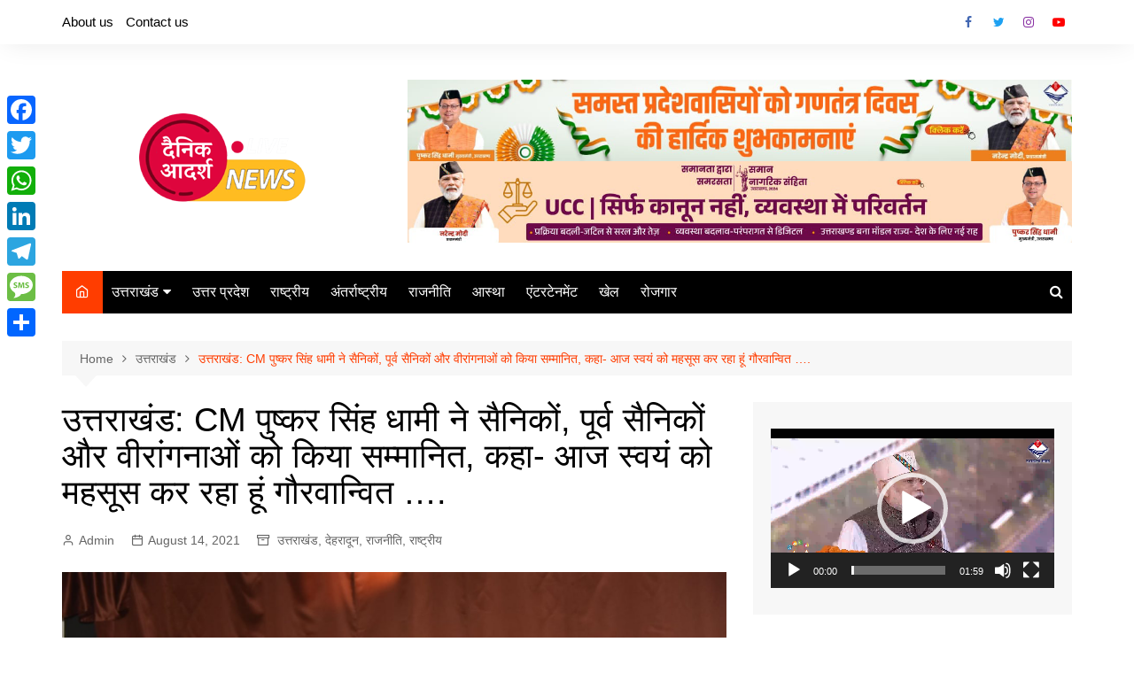

--- FILE ---
content_type: text/html; charset=UTF-8
request_url: https://dainikadarshnews.com/uttarakhand-cm-pushkar-singh-dhami-honored-soldiers-ex-servicemen-and-veterans-said-i-am-feeling-proud-today/
body_size: 28354
content:
		<!doctype html>
		<html lang="en-US">
				<head>
			<meta charset="UTF-8">
			<meta name="viewport" content="width=device-width, initial-scale=1">
			<link rel="profile" href="http://gmpg.org/xfn/11">
			<meta name='robots' content='index, follow, max-image-preview:large, max-snippet:-1, max-video-preview:-1' />

	<!-- This site is optimized with the Yoast SEO plugin v26.4 - https://yoast.com/wordpress/plugins/seo/ -->
	<title>उत्तराखंड: CM पुष्कर सिंह धामी ने सैनिकों, पूर्व सैनिकों और वीरांगनाओं को किया सम्मानित, कहा- आज स्वयं को महसूस कर रहा हूं गौरवान्वित .... - Dainik Adarsh News</title>
	<link rel="canonical" href="https://dainikadarshnews.com/uttarakhand-cm-pushkar-singh-dhami-honored-soldiers-ex-servicemen-and-veterans-said-i-am-feeling-proud-today/" />
	<meta property="og:locale" content="en_US" />
	<meta property="og:type" content="article" />
	<meta property="og:title" content="उत्तराखंड: CM पुष्कर सिंह धामी ने सैनिकों, पूर्व सैनिकों और वीरांगनाओं को किया सम्मानित, कहा- आज स्वयं को महसूस कर रहा हूं गौरवान्वित .... - Dainik Adarsh News" />
	<meta property="og:description" content="देहरादून- मुख्यमंत्री पुष्कर सिंह धामी ने आरआईएमसी ऑडिटोरियम में भारतीय सेना के वीरता पुरस्कार सम्मान" />
	<meta property="og:url" content="https://dainikadarshnews.com/uttarakhand-cm-pushkar-singh-dhami-honored-soldiers-ex-servicemen-and-veterans-said-i-am-feeling-proud-today/" />
	<meta property="og:site_name" content="Dainik Adarsh News" />
	<meta property="article:published_time" content="2021-08-14T09:55:44+00:00" />
	<meta property="og:image" content="https://dainikadarshnews.com/wp-content/uploads/2021/08/6e35f1af-b658-4f0a-825c-8df6e1a3c4db.jpg" />
	<meta property="og:image:width" content="1599" />
	<meta property="og:image:height" content="1066" />
	<meta property="og:image:type" content="image/jpeg" />
	<meta name="author" content="Admin" />
	<meta name="twitter:card" content="summary_large_image" />
	<meta name="twitter:label1" content="Written by" />
	<meta name="twitter:data1" content="Admin" />
	<script type="application/ld+json" class="yoast-schema-graph">{"@context":"https://schema.org","@graph":[{"@type":"Article","@id":"https://dainikadarshnews.com/uttarakhand-cm-pushkar-singh-dhami-honored-soldiers-ex-servicemen-and-veterans-said-i-am-feeling-proud-today/#article","isPartOf":{"@id":"https://dainikadarshnews.com/uttarakhand-cm-pushkar-singh-dhami-honored-soldiers-ex-servicemen-and-veterans-said-i-am-feeling-proud-today/"},"author":{"name":"Admin","@id":"https://dainikadarshnews.com/#/schema/person/3efd49a1107bf2247a44efcf596e3924"},"headline":"उत्तराखंड: CM पुष्कर सिंह धामी ने सैनिकों, पूर्व सैनिकों और वीरांगनाओं को किया सम्मानित, कहा- आज स्वयं को महसूस कर रहा हूं गौरवान्वित &#8230;.","datePublished":"2021-08-14T09:55:44+00:00","mainEntityOfPage":{"@id":"https://dainikadarshnews.com/uttarakhand-cm-pushkar-singh-dhami-honored-soldiers-ex-servicemen-and-veterans-said-i-am-feeling-proud-today/"},"wordCount":4,"publisher":{"@id":"https://dainikadarshnews.com/#organization"},"image":{"@id":"https://dainikadarshnews.com/uttarakhand-cm-pushkar-singh-dhami-honored-soldiers-ex-servicemen-and-veterans-said-i-am-feeling-proud-today/#primaryimage"},"thumbnailUrl":"https://dainikadarshnews.com/wp-content/uploads/2021/08/6e35f1af-b658-4f0a-825c-8df6e1a3c4db.jpg","articleSection":["उत्तराखंड","देहरादून","राजनीति","राष्ट्रीय"],"inLanguage":"en-US"},{"@type":"WebPage","@id":"https://dainikadarshnews.com/uttarakhand-cm-pushkar-singh-dhami-honored-soldiers-ex-servicemen-and-veterans-said-i-am-feeling-proud-today/","url":"https://dainikadarshnews.com/uttarakhand-cm-pushkar-singh-dhami-honored-soldiers-ex-servicemen-and-veterans-said-i-am-feeling-proud-today/","name":"उत्तराखंड: CM पुष्कर सिंह धामी ने सैनिकों, पूर्व सैनिकों और वीरांगनाओं को किया सम्मानित, कहा- आज स्वयं को महसूस कर रहा हूं गौरवान्वित .... - Dainik Adarsh News","isPartOf":{"@id":"https://dainikadarshnews.com/#website"},"primaryImageOfPage":{"@id":"https://dainikadarshnews.com/uttarakhand-cm-pushkar-singh-dhami-honored-soldiers-ex-servicemen-and-veterans-said-i-am-feeling-proud-today/#primaryimage"},"image":{"@id":"https://dainikadarshnews.com/uttarakhand-cm-pushkar-singh-dhami-honored-soldiers-ex-servicemen-and-veterans-said-i-am-feeling-proud-today/#primaryimage"},"thumbnailUrl":"https://dainikadarshnews.com/wp-content/uploads/2021/08/6e35f1af-b658-4f0a-825c-8df6e1a3c4db.jpg","datePublished":"2021-08-14T09:55:44+00:00","breadcrumb":{"@id":"https://dainikadarshnews.com/uttarakhand-cm-pushkar-singh-dhami-honored-soldiers-ex-servicemen-and-veterans-said-i-am-feeling-proud-today/#breadcrumb"},"inLanguage":"en-US","potentialAction":[{"@type":"ReadAction","target":["https://dainikadarshnews.com/uttarakhand-cm-pushkar-singh-dhami-honored-soldiers-ex-servicemen-and-veterans-said-i-am-feeling-proud-today/"]}]},{"@type":"ImageObject","inLanguage":"en-US","@id":"https://dainikadarshnews.com/uttarakhand-cm-pushkar-singh-dhami-honored-soldiers-ex-servicemen-and-veterans-said-i-am-feeling-proud-today/#primaryimage","url":"https://dainikadarshnews.com/wp-content/uploads/2021/08/6e35f1af-b658-4f0a-825c-8df6e1a3c4db.jpg","contentUrl":"https://dainikadarshnews.com/wp-content/uploads/2021/08/6e35f1af-b658-4f0a-825c-8df6e1a3c4db.jpg","width":1599,"height":1066},{"@type":"BreadcrumbList","@id":"https://dainikadarshnews.com/uttarakhand-cm-pushkar-singh-dhami-honored-soldiers-ex-servicemen-and-veterans-said-i-am-feeling-proud-today/#breadcrumb","itemListElement":[{"@type":"ListItem","position":1,"name":"Home","item":"https://dainikadarshnews.com/"},{"@type":"ListItem","position":2,"name":"News","item":"https://dainikadarshnews.com/news/"},{"@type":"ListItem","position":3,"name":"उत्तराखंड: CM पुष्कर सिंह धामी ने सैनिकों, पूर्व सैनिकों और वीरांगनाओं को किया सम्मानित, कहा- आज स्वयं को महसूस कर रहा हूं गौरवान्वित &#8230;."}]},{"@type":"WebSite","@id":"https://dainikadarshnews.com/#website","url":"https://dainikadarshnews.com/","name":"Dainik Adarsh News","description":"Dehradun,Uttarakhand-248001","publisher":{"@id":"https://dainikadarshnews.com/#organization"},"potentialAction":[{"@type":"SearchAction","target":{"@type":"EntryPoint","urlTemplate":"https://dainikadarshnews.com/?s={search_term_string}"},"query-input":{"@type":"PropertyValueSpecification","valueRequired":true,"valueName":"search_term_string"}}],"inLanguage":"en-US"},{"@type":"Organization","@id":"https://dainikadarshnews.com/#organization","name":"Dainik Adarsh News","url":"https://dainikadarshnews.com/","logo":{"@type":"ImageObject","inLanguage":"en-US","@id":"https://dainikadarshnews.com/#/schema/logo/image/","url":"https://dainikadarshnews.com/wp-content/uploads/2021/08/q-1.png","contentUrl":"https://dainikadarshnews.com/wp-content/uploads/2021/08/q-1.png","width":371,"height":100,"caption":"Dainik Adarsh News"},"image":{"@id":"https://dainikadarshnews.com/#/schema/logo/image/"}},{"@type":"Person","@id":"https://dainikadarshnews.com/#/schema/person/3efd49a1107bf2247a44efcf596e3924","name":"Admin","sameAs":["https://dainikadarshnews.com/"],"url":"https://dainikadarshnews.com/author/dainikadarshnews/"}]}</script>
	<!-- / Yoast SEO plugin. -->


<link rel='dns-prefetch' href='//static.addtoany.com' />
<link rel="alternate" type="application/rss+xml" title="Dainik Adarsh News &raquo; Feed" href="https://dainikadarshnews.com/feed/" />
<link rel="alternate" type="application/rss+xml" title="Dainik Adarsh News &raquo; Comments Feed" href="https://dainikadarshnews.com/comments/feed/" />
<link rel="alternate" title="oEmbed (JSON)" type="application/json+oembed" href="https://dainikadarshnews.com/wp-json/oembed/1.0/embed?url=https%3A%2F%2Fdainikadarshnews.com%2Futtarakhand-cm-pushkar-singh-dhami-honored-soldiers-ex-servicemen-and-veterans-said-i-am-feeling-proud-today%2F" />
<link rel="alternate" title="oEmbed (XML)" type="text/xml+oembed" href="https://dainikadarshnews.com/wp-json/oembed/1.0/embed?url=https%3A%2F%2Fdainikadarshnews.com%2Futtarakhand-cm-pushkar-singh-dhami-honored-soldiers-ex-servicemen-and-veterans-said-i-am-feeling-proud-today%2F&#038;format=xml" />
<style id='wp-img-auto-sizes-contain-inline-css' type='text/css'>
img:is([sizes=auto i],[sizes^="auto," i]){contain-intrinsic-size:3000px 1500px}
/*# sourceURL=wp-img-auto-sizes-contain-inline-css */
</style>

<style id='wp-emoji-styles-inline-css' type='text/css'>

	img.wp-smiley, img.emoji {
		display: inline !important;
		border: none !important;
		box-shadow: none !important;
		height: 1em !important;
		width: 1em !important;
		margin: 0 0.07em !important;
		vertical-align: -0.1em !important;
		background: none !important;
		padding: 0 !important;
	}
/*# sourceURL=wp-emoji-styles-inline-css */
</style>
<link rel='stylesheet' id='wp-block-library-css' href='https://dainikadarshnews.com/wp-includes/css/dist/block-library/style.min.css?ver=6.9' type='text/css' media='all' />
<style id='global-styles-inline-css' type='text/css'>
:root{--wp--preset--aspect-ratio--square: 1;--wp--preset--aspect-ratio--4-3: 4/3;--wp--preset--aspect-ratio--3-4: 3/4;--wp--preset--aspect-ratio--3-2: 3/2;--wp--preset--aspect-ratio--2-3: 2/3;--wp--preset--aspect-ratio--16-9: 16/9;--wp--preset--aspect-ratio--9-16: 9/16;--wp--preset--color--black: #000000;--wp--preset--color--cyan-bluish-gray: #abb8c3;--wp--preset--color--white: #ffffff;--wp--preset--color--pale-pink: #f78da7;--wp--preset--color--vivid-red: #cf2e2e;--wp--preset--color--luminous-vivid-orange: #ff6900;--wp--preset--color--luminous-vivid-amber: #fcb900;--wp--preset--color--light-green-cyan: #7bdcb5;--wp--preset--color--vivid-green-cyan: #00d084;--wp--preset--color--pale-cyan-blue: #8ed1fc;--wp--preset--color--vivid-cyan-blue: #0693e3;--wp--preset--color--vivid-purple: #9b51e0;--wp--preset--gradient--vivid-cyan-blue-to-vivid-purple: linear-gradient(135deg,rgb(6,147,227) 0%,rgb(155,81,224) 100%);--wp--preset--gradient--light-green-cyan-to-vivid-green-cyan: linear-gradient(135deg,rgb(122,220,180) 0%,rgb(0,208,130) 100%);--wp--preset--gradient--luminous-vivid-amber-to-luminous-vivid-orange: linear-gradient(135deg,rgb(252,185,0) 0%,rgb(255,105,0) 100%);--wp--preset--gradient--luminous-vivid-orange-to-vivid-red: linear-gradient(135deg,rgb(255,105,0) 0%,rgb(207,46,46) 100%);--wp--preset--gradient--very-light-gray-to-cyan-bluish-gray: linear-gradient(135deg,rgb(238,238,238) 0%,rgb(169,184,195) 100%);--wp--preset--gradient--cool-to-warm-spectrum: linear-gradient(135deg,rgb(74,234,220) 0%,rgb(151,120,209) 20%,rgb(207,42,186) 40%,rgb(238,44,130) 60%,rgb(251,105,98) 80%,rgb(254,248,76) 100%);--wp--preset--gradient--blush-light-purple: linear-gradient(135deg,rgb(255,206,236) 0%,rgb(152,150,240) 100%);--wp--preset--gradient--blush-bordeaux: linear-gradient(135deg,rgb(254,205,165) 0%,rgb(254,45,45) 50%,rgb(107,0,62) 100%);--wp--preset--gradient--luminous-dusk: linear-gradient(135deg,rgb(255,203,112) 0%,rgb(199,81,192) 50%,rgb(65,88,208) 100%);--wp--preset--gradient--pale-ocean: linear-gradient(135deg,rgb(255,245,203) 0%,rgb(182,227,212) 50%,rgb(51,167,181) 100%);--wp--preset--gradient--electric-grass: linear-gradient(135deg,rgb(202,248,128) 0%,rgb(113,206,126) 100%);--wp--preset--gradient--midnight: linear-gradient(135deg,rgb(2,3,129) 0%,rgb(40,116,252) 100%);--wp--preset--font-size--small: 16px;--wp--preset--font-size--medium: 28px;--wp--preset--font-size--large: 32px;--wp--preset--font-size--x-large: 42px;--wp--preset--font-size--larger: 38px;--wp--preset--spacing--20: 0.44rem;--wp--preset--spacing--30: 0.67rem;--wp--preset--spacing--40: 1rem;--wp--preset--spacing--50: 1.5rem;--wp--preset--spacing--60: 2.25rem;--wp--preset--spacing--70: 3.38rem;--wp--preset--spacing--80: 5.06rem;--wp--preset--shadow--natural: 6px 6px 9px rgba(0, 0, 0, 0.2);--wp--preset--shadow--deep: 12px 12px 50px rgba(0, 0, 0, 0.4);--wp--preset--shadow--sharp: 6px 6px 0px rgba(0, 0, 0, 0.2);--wp--preset--shadow--outlined: 6px 6px 0px -3px rgb(255, 255, 255), 6px 6px rgb(0, 0, 0);--wp--preset--shadow--crisp: 6px 6px 0px rgb(0, 0, 0);}:where(.is-layout-flex){gap: 0.5em;}:where(.is-layout-grid){gap: 0.5em;}body .is-layout-flex{display: flex;}.is-layout-flex{flex-wrap: wrap;align-items: center;}.is-layout-flex > :is(*, div){margin: 0;}body .is-layout-grid{display: grid;}.is-layout-grid > :is(*, div){margin: 0;}:where(.wp-block-columns.is-layout-flex){gap: 2em;}:where(.wp-block-columns.is-layout-grid){gap: 2em;}:where(.wp-block-post-template.is-layout-flex){gap: 1.25em;}:where(.wp-block-post-template.is-layout-grid){gap: 1.25em;}.has-black-color{color: var(--wp--preset--color--black) !important;}.has-cyan-bluish-gray-color{color: var(--wp--preset--color--cyan-bluish-gray) !important;}.has-white-color{color: var(--wp--preset--color--white) !important;}.has-pale-pink-color{color: var(--wp--preset--color--pale-pink) !important;}.has-vivid-red-color{color: var(--wp--preset--color--vivid-red) !important;}.has-luminous-vivid-orange-color{color: var(--wp--preset--color--luminous-vivid-orange) !important;}.has-luminous-vivid-amber-color{color: var(--wp--preset--color--luminous-vivid-amber) !important;}.has-light-green-cyan-color{color: var(--wp--preset--color--light-green-cyan) !important;}.has-vivid-green-cyan-color{color: var(--wp--preset--color--vivid-green-cyan) !important;}.has-pale-cyan-blue-color{color: var(--wp--preset--color--pale-cyan-blue) !important;}.has-vivid-cyan-blue-color{color: var(--wp--preset--color--vivid-cyan-blue) !important;}.has-vivid-purple-color{color: var(--wp--preset--color--vivid-purple) !important;}.has-black-background-color{background-color: var(--wp--preset--color--black) !important;}.has-cyan-bluish-gray-background-color{background-color: var(--wp--preset--color--cyan-bluish-gray) !important;}.has-white-background-color{background-color: var(--wp--preset--color--white) !important;}.has-pale-pink-background-color{background-color: var(--wp--preset--color--pale-pink) !important;}.has-vivid-red-background-color{background-color: var(--wp--preset--color--vivid-red) !important;}.has-luminous-vivid-orange-background-color{background-color: var(--wp--preset--color--luminous-vivid-orange) !important;}.has-luminous-vivid-amber-background-color{background-color: var(--wp--preset--color--luminous-vivid-amber) !important;}.has-light-green-cyan-background-color{background-color: var(--wp--preset--color--light-green-cyan) !important;}.has-vivid-green-cyan-background-color{background-color: var(--wp--preset--color--vivid-green-cyan) !important;}.has-pale-cyan-blue-background-color{background-color: var(--wp--preset--color--pale-cyan-blue) !important;}.has-vivid-cyan-blue-background-color{background-color: var(--wp--preset--color--vivid-cyan-blue) !important;}.has-vivid-purple-background-color{background-color: var(--wp--preset--color--vivid-purple) !important;}.has-black-border-color{border-color: var(--wp--preset--color--black) !important;}.has-cyan-bluish-gray-border-color{border-color: var(--wp--preset--color--cyan-bluish-gray) !important;}.has-white-border-color{border-color: var(--wp--preset--color--white) !important;}.has-pale-pink-border-color{border-color: var(--wp--preset--color--pale-pink) !important;}.has-vivid-red-border-color{border-color: var(--wp--preset--color--vivid-red) !important;}.has-luminous-vivid-orange-border-color{border-color: var(--wp--preset--color--luminous-vivid-orange) !important;}.has-luminous-vivid-amber-border-color{border-color: var(--wp--preset--color--luminous-vivid-amber) !important;}.has-light-green-cyan-border-color{border-color: var(--wp--preset--color--light-green-cyan) !important;}.has-vivid-green-cyan-border-color{border-color: var(--wp--preset--color--vivid-green-cyan) !important;}.has-pale-cyan-blue-border-color{border-color: var(--wp--preset--color--pale-cyan-blue) !important;}.has-vivid-cyan-blue-border-color{border-color: var(--wp--preset--color--vivid-cyan-blue) !important;}.has-vivid-purple-border-color{border-color: var(--wp--preset--color--vivid-purple) !important;}.has-vivid-cyan-blue-to-vivid-purple-gradient-background{background: var(--wp--preset--gradient--vivid-cyan-blue-to-vivid-purple) !important;}.has-light-green-cyan-to-vivid-green-cyan-gradient-background{background: var(--wp--preset--gradient--light-green-cyan-to-vivid-green-cyan) !important;}.has-luminous-vivid-amber-to-luminous-vivid-orange-gradient-background{background: var(--wp--preset--gradient--luminous-vivid-amber-to-luminous-vivid-orange) !important;}.has-luminous-vivid-orange-to-vivid-red-gradient-background{background: var(--wp--preset--gradient--luminous-vivid-orange-to-vivid-red) !important;}.has-very-light-gray-to-cyan-bluish-gray-gradient-background{background: var(--wp--preset--gradient--very-light-gray-to-cyan-bluish-gray) !important;}.has-cool-to-warm-spectrum-gradient-background{background: var(--wp--preset--gradient--cool-to-warm-spectrum) !important;}.has-blush-light-purple-gradient-background{background: var(--wp--preset--gradient--blush-light-purple) !important;}.has-blush-bordeaux-gradient-background{background: var(--wp--preset--gradient--blush-bordeaux) !important;}.has-luminous-dusk-gradient-background{background: var(--wp--preset--gradient--luminous-dusk) !important;}.has-pale-ocean-gradient-background{background: var(--wp--preset--gradient--pale-ocean) !important;}.has-electric-grass-gradient-background{background: var(--wp--preset--gradient--electric-grass) !important;}.has-midnight-gradient-background{background: var(--wp--preset--gradient--midnight) !important;}.has-small-font-size{font-size: var(--wp--preset--font-size--small) !important;}.has-medium-font-size{font-size: var(--wp--preset--font-size--medium) !important;}.has-large-font-size{font-size: var(--wp--preset--font-size--large) !important;}.has-x-large-font-size{font-size: var(--wp--preset--font-size--x-large) !important;}
/*# sourceURL=global-styles-inline-css */
</style>

<style id='classic-theme-styles-inline-css' type='text/css'>
/*! This file is auto-generated */
.wp-block-button__link{color:#fff;background-color:#32373c;border-radius:9999px;box-shadow:none;text-decoration:none;padding:calc(.667em + 2px) calc(1.333em + 2px);font-size:1.125em}.wp-block-file__button{background:#32373c;color:#fff;text-decoration:none}
/*# sourceURL=/wp-includes/css/classic-themes.min.css */
</style>
<link rel='stylesheet' id='wp_automatic_gallery_style-css' href='https://dainikadarshnews.com/wp-content/plugins/wp-automatic/css/wp-automatic.css?ver=1.0.0' type='text/css' media='all' />
<link rel='stylesheet' id='cream-magazine-style-css' href='https://dainikadarshnews.com/wp-content/themes/cream-magazine/style.css?ver=2.1.8' type='text/css' media='all' />
<link rel='stylesheet' id='fontAwesome-4-css' href='https://dainikadarshnews.com/wp-content/themes/cream-magazine/assets/dist/fonts/fontAwesome/fontAwesome.min.css?ver=2.1.8' type='text/css' media='all' />
<link rel='stylesheet' id='feather-icons-css' href='https://dainikadarshnews.com/wp-content/themes/cream-magazine/assets/dist/fonts/feather/feather.min.css?ver=2.1.8' type='text/css' media='all' />
<link rel='stylesheet' id='cream-magazine-main-css' href='https://dainikadarshnews.com/wp-content/themes/cream-magazine/assets/dist/css/main.css?ver=2.1.8' type='text/css' media='all' />
<link rel='stylesheet' id='addtoany-css' href='https://dainikadarshnews.com/wp-content/plugins/add-to-any/addtoany.min.css?ver=1.16' type='text/css' media='all' />
<style id='addtoany-inline-css' type='text/css'>
@media screen and (max-width:980px){
.a2a_floating_style.a2a_vertical_style{display:none;}
}
@media screen and (min-width:981px){
.a2a_floating_style.a2a_default_style{display:none;}
}
/*# sourceURL=addtoany-inline-css */
</style>
<link rel='stylesheet' id='universal-google-adsense-and-ads-manager-css' href='https://dainikadarshnews.com/wp-content/plugins/universal-google-adsense-and-ads-manager/public/assets/build/css/ugaam-public.css?ver=1.1.8' type='text/css' media='all' />
<style id='quads-styles-inline-css' type='text/css'>

    .quads-location ins.adsbygoogle {
        background: transparent !important;
    }.quads-location .quads_rotator_img{ opacity:1 !important;}
    .quads.quads_ad_container { display: grid; grid-template-columns: auto; grid-gap: 10px; padding: 10px; }
    .grid_image{animation: fadeIn 0.5s;-webkit-animation: fadeIn 0.5s;-moz-animation: fadeIn 0.5s;
        -o-animation: fadeIn 0.5s;-ms-animation: fadeIn 0.5s;}
    .quads-ad-label { font-size: 12px; text-align: center; color: #333;}
    .quads_click_impression { display: none;} .quads-location, .quads-ads-space{max-width:100%;} @media only screen and (max-width: 480px) { .quads-ads-space, .penci-builder-element .quads-ads-space{max-width:340px;}}
/*# sourceURL=quads-styles-inline-css */
</style>
<script type="text/javascript" id="addtoany-core-js-before">
/* <![CDATA[ */
window.a2a_config=window.a2a_config||{};a2a_config.callbacks=[];a2a_config.overlays=[];a2a_config.templates={};

//# sourceURL=addtoany-core-js-before
/* ]]> */
</script>
<script type="text/javascript" defer src="https://static.addtoany.com/menu/page.js" id="addtoany-core-js"></script>
<script type="text/javascript" src="https://dainikadarshnews.com/wp-includes/js/jquery/jquery.min.js?ver=3.7.1" id="jquery-core-js"></script>
<script type="text/javascript" src="https://dainikadarshnews.com/wp-includes/js/jquery/jquery-migrate.min.js?ver=3.4.1" id="jquery-migrate-js"></script>
<script type="text/javascript" defer src="https://dainikadarshnews.com/wp-content/plugins/add-to-any/addtoany.min.js?ver=1.1" id="addtoany-jquery-js"></script>
<script type="text/javascript" src="https://dainikadarshnews.com/wp-content/plugins/wp-automatic/js/main-front.js?ver=6.9" id="wp_automatic_gallery-js"></script>
<link rel="https://api.w.org/" href="https://dainikadarshnews.com/wp-json/" /><link rel="alternate" title="JSON" type="application/json" href="https://dainikadarshnews.com/wp-json/wp/v2/posts/5518" /><link rel="EditURI" type="application/rsd+xml" title="RSD" href="https://dainikadarshnews.com/xmlrpc.php?rsd" />
<meta name="generator" content="WordPress 6.9" />
<link rel='shortlink' href='https://dainikadarshnews.com/?p=5518' />
			<style>
							</style>
			<!-- Google tag (gtag.js) -->
<script async src="https://www.googletagmanager.com/gtag/js?id=G-NDFQLW5558"></script>
<script async src="https://pagead2.googlesyndication.com/pagead/js/adsbygoogle.js?client=ca-pub-9825026571453401"
     crossorigin="anonymous"></script>
<script>
  window.dataLayer = window.dataLayer || [];
  function gtag(){dataLayer.push(arguments);}
  gtag('js', new Date());

  gtag('config', 'G-NDFQLW5558');
</script><script>document.cookie = 'quads_browser_width='+screen.width;</script><style>a:hover{text-decoration:none !important;}button,input[type="button"],input[type="reset"],input[type="submit"],.primary-navigation > ul > li.home-btn,.cm_header_lay_three .primary-navigation > ul > li.home-btn,.news_ticker_wrap .ticker_head,#toTop,.section-title h2::after,.sidebar-widget-area .widget .widget-title h2::after,.footer-widget-container .widget .widget-title h2::after,#comments div#respond h3#reply-title::after,#comments h2.comments-title:after,.post_tags a,.owl-carousel .owl-nav button.owl-prev,.owl-carousel .owl-nav button.owl-next,.cm_author_widget .author-detail-link a,.error_foot form input[type="submit"],.widget_search form input[type="submit"],.header-search-container input[type="submit"],.trending_widget_carousel .owl-dots button.owl-dot,.pagination .page-numbers.current,.post-navigation .nav-links .nav-previous a,.post-navigation .nav-links .nav-next a,#comments form input[type="submit"],footer .widget.widget_search form input[type="submit"]:hover,.widget_product_search .woocommerce-product-search button[type="submit"],.woocommerce ul.products li.product .button,.woocommerce .woocommerce-pagination ul.page-numbers li span.current,.woocommerce .product div.summary .cart button.single_add_to_cart_button,.woocommerce .product div.woocommerce-tabs div.panel #reviews #review_form_wrapper .comment-form p.form-submit .submit,.woocommerce .product section.related > h2::after,.woocommerce .cart .button:hover,.woocommerce .cart .button:focus,.woocommerce .cart input.button:hover,.woocommerce .cart input.button:focus,.woocommerce #respond input#submit:hover,.woocommerce #respond input#submit:focus,.woocommerce button.button:hover,.woocommerce button.button:focus,.woocommerce input.button:hover,.woocommerce input.button:focus,.woocommerce #respond input#submit.alt:hover,.woocommerce a.button.alt:hover,.woocommerce button.button.alt:hover,.woocommerce input.button.alt:hover,.woocommerce a.remove:hover,.woocommerce-account .woocommerce-MyAccount-navigation ul li.is-active a,.woocommerce a.button:hover,.woocommerce a.button:focus,.widget_product_tag_cloud .tagcloud a:hover,.widget_product_tag_cloud .tagcloud a:focus,.woocommerce .widget_price_filter .price_slider_wrapper .ui-slider .ui-slider-handle,.error_page_top_portion,.primary-navigation ul li a span.menu-item-description{background-color:#FF3D00}a:hover,.post_title h2 a:hover,.post_title h2 a:focus,.post_meta li a:hover,.post_meta li a:focus,ul.social-icons li a[href*=".com"]:hover::before,.ticker_carousel .owl-nav button.owl-prev i,.ticker_carousel .owl-nav button.owl-next i,.news_ticker_wrap .ticker_items .item a:hover,.news_ticker_wrap .ticker_items .item a:focus,.cm_banner .post_title h2 a:hover,.cm_banner .post_meta li a:hover,.cm_middle_post_widget_one .post_title h2 a:hover,.cm_middle_post_widget_one .post_meta li a:hover,.cm_middle_post_widget_three .post_thumb .post-holder a:hover,.cm_middle_post_widget_three .post_thumb .post-holder a:focus,.cm_middle_post_widget_six .middle_widget_six_carousel .item .card .card_content a:hover,.cm_middle_post_widget_six .middle_widget_six_carousel .item .card .card_content a:focus,.cm_post_widget_twelve .card .post-holder a:hover,.cm_post_widget_twelve .card .post-holder a:focus,.cm_post_widget_seven .card .card_content a:hover,.cm_post_widget_seven .card .card_content a:focus,.copyright_section a:hover,.footer_nav ul li a:hover,.breadcrumb ul li:last-child span,.pagination .page-numbers:hover,#comments ol.comment-list li article footer.comment-meta .comment-metadata span.edit-link a:hover,#comments ol.comment-list li article .reply a:hover,.social-share ul li a:hover,ul.social-icons li a:hover,ul.social-icons li a:focus,.woocommerce ul.products li.product a:hover,.woocommerce ul.products li.product .price,.woocommerce .woocommerce-pagination ul.page-numbers li a.page-numbers:hover,.woocommerce div.product p.price,.woocommerce div.product span.price,.video_section .video_details .post_title h2 a:hover,.primary-navigation.dark li a:hover,footer .footer_inner a:hover,.footer-widget-container ul.post_meta li:hover span,.footer-widget-container ul.post_meta li:hover a,ul.post_meta li a:hover,.cm-post-widget-two .big-card .post-holder .post_title h2 a:hover,.cm-post-widget-two .big-card .post_meta li a:hover,.copyright_section .copyrights a,.breadcrumb ul li a:hover,.breadcrumb ul li a:hover span{color:#FF3D00}.ticker_carousel .owl-nav button.owl-prev,.ticker_carousel .owl-nav button.owl-next,.error_foot form input[type="submit"],.widget_search form input[type="submit"],.pagination .page-numbers:hover,#comments form input[type="submit"],.social-share ul li a:hover,.header-search-container .search-form-entry,.widget_product_search .woocommerce-product-search button[type="submit"],.woocommerce .woocommerce-pagination ul.page-numbers li span.current,.woocommerce .woocommerce-pagination ul.page-numbers li a.page-numbers:hover,.woocommerce a.remove:hover,.ticker_carousel .owl-nav button.owl-prev:hover,.ticker_carousel .owl-nav button.owl-next:hover,footer .widget.widget_search form input[type="submit"]:hover,.trending_widget_carousel .owl-dots button.owl-dot,.the_content blockquote,.widget_tag_cloud .tagcloud a:hover{border-color:#FF3D00}header .mask{background-color:rgba(0,0,0,0.2);}.site-description{color:#000000;}body{font-family:Arial,sans-serif;font-weight:inherit;}h1,h2,h3,h4,h5,h6,.site-title{font-family:Arial,sans-serif;font-weight:inherit;}.entry_cats ul.post-categories li a{background-color:#FF3D00;color:#fff;}.entry_cats ul.post-categories li a:hover{background-color:#010101;color:#fff;}.the_content a{color:#FF3D00;}.the_content a:hover{color:#010101;}.post-display-grid .card_content .cm-post-excerpt{margin-top:15px;}</style>		<style type="text/css">
							.site-title,
				.site-description {
					position: absolute;
					clip: rect(1px, 1px, 1px, 1px);
				}
						</style>
		<link rel="icon" href="https://dainikadarshnews.com/wp-content/uploads/2021/08/cropped-FOOT-32x32.png" sizes="32x32" />
<link rel="icon" href="https://dainikadarshnews.com/wp-content/uploads/2021/08/cropped-FOOT-192x192.png" sizes="192x192" />
<link rel="apple-touch-icon" href="https://dainikadarshnews.com/wp-content/uploads/2021/08/cropped-FOOT-180x180.png" />
<meta name="msapplication-TileImage" content="https://dainikadarshnews.com/wp-content/uploads/2021/08/cropped-FOOT-270x270.png" />
		<style type="text/css" id="wp-custom-css">
			.the_content {
    font-family: -apple-system,BlinkMacSystemFont,Noto Sans,"system-ui",Segoe UI,Roboto,Helvetica,Arial,sans-serif,Apple Color Emoji,Segoe UI Emoji,Segoe UI Symbol;
    font-size: 1rem;
    text-align: justify;
}
.logo-container {
    padding: 30px 0;
    text-align: center;
}
header .advertisement-area {
    display: block;
    margin-top: 10px;
}
footer .footer_inner {
    background-color: #ffffff;
    background-position: 50%;
    background-repeat: no-repeat;
    background-size: cover;
    padding-bottom: 20px;
    padding-top: 40px;
    position: relative;
}
footer, footer .footer_inner a {
    color: #ff0000;
}
.the_content {
    font-family: -apple-system,BlinkMacSystemFont,Noto Sans,"system-ui",Segoe UI,Roboto,Helvetica,Arial,sans-serif,Apple Color Emoji,Segoe UI Emoji,Segoe UI Symbol;
    font-size: 1rem;
    text-align: justify;
    margin-left: -11px;
    margin-right: -11px;
}		</style>
				<link rel='stylesheet' id='mediaelement-css' href='https://dainikadarshnews.com/wp-includes/js/mediaelement/mediaelementplayer-legacy.min.css?ver=4.2.17' type='text/css' media='all' />
<link rel='stylesheet' id='wp-mediaelement-css' href='https://dainikadarshnews.com/wp-includes/js/mediaelement/wp-mediaelement.min.css?ver=6.9' type='text/css' media='all' />
</head>
				<body class="wp-singular post-template-default single single-post postid-5518 single-format-standard wp-custom-logo wp-embed-responsive wp-theme-cream-magazine right-sidebar">
						<a class="skip-link screen-reader-text" href="#content">Skip to content</a>
				<div class="page-wrapper">
		<header class="general-header cm-header-style-one">
			<div class="top-header">
			<div class="cm-container">
				<div class="row">
					<div class="cm-col-lg-8 cm-col-md-7 cm-col-12">
						<div class="top-header-left">
							<ul id="menu-footer-menu" class="menu"><li id="menu-item-8132" class="menu-item menu-item-type-post_type menu-item-object-page menu-item-8132"><a href="https://dainikadarshnews.com/about-us/">About us</a></li>
<li id="menu-item-8133" class="menu-item menu-item-type-post_type menu-item-object-page menu-item-8133"><a href="https://dainikadarshnews.com/contact-us/">Contact us</a></li>
</ul>						</div><!-- .top-header-left -->
					</div><!-- col -->
					<div class="cm-col-lg-4 cm-col-md-5 cm-col-12">
						<div class="top-header-social-links">
									<ul class="social-icons">
							<li>
					<a
						href="https://www.facebook.com/"
													target="_blank"
												>Facebook</a></li>
								<li>
					<a
						href="https://twitter.com/"
													target="_blank"
												>Twitter</a></li>
								<li>
					<a
						href="https://www.instagram.com/"
													target="_blank"
												>Instagram</a></li>
								<li>
					<a
						href="https://www.youtube.com/"
													target="_blank"
												>Youtube</a></li>
						</ul>
								</div><!-- .top-header-social-links -->
					</div><!-- .col -->
				</div><!-- .row -->
			</div><!-- .cm-container -->
		</div><!-- .top-header -->
		<div class="cm-container">
		<div class="logo-container">
			<div class="row align-items-center">
				<div class="cm-col-lg-4 cm-col-12">
							<div class="logo">
			<a href="https://dainikadarshnews.com/" class="custom-logo-link" rel="home"><img width="191" height="100" src="https://dainikadarshnews.com/wp-content/uploads/2021/08/FOOT.png" class="custom-logo" alt="Dainik Adarsh News" decoding="async" /></a>		</div><!-- .logo -->
						</div><!-- .col -->
									<div class="cm-col-lg-8 cm-col-12">
						<div class="advertisement-area">
							<div id="media_image-43" class="widget widget_media_image"><img width="1280" height="317" src="https://dainikadarshnews.com/wp-content/uploads/2026/01/New-Project.png" class="image wp-image-46307  attachment-full size-full" alt="" style="max-width: 100%; height: auto;" decoding="async" fetchpriority="high" srcset="https://dainikadarshnews.com/wp-content/uploads/2026/01/New-Project.png 1280w, https://dainikadarshnews.com/wp-content/uploads/2026/01/New-Project-300x74.png 300w, https://dainikadarshnews.com/wp-content/uploads/2026/01/New-Project-1024x254.png 1024w, https://dainikadarshnews.com/wp-content/uploads/2026/01/New-Project-768x190.png 768w" sizes="(max-width: 1280px) 100vw, 1280px" /></div>						</div><!-- .advertisement-area -->
					</div><!-- .col -->
							</div><!-- .row -->
		</div><!-- .logo-container -->
		<nav class="main-navigation">
			<div id="main-nav" class="primary-navigation">
				<ul id="menu-main-menu" class=""><li class="home-btn"><a href="https://dainikadarshnews.com/"><i class="feather icon-home" aria-hidden="true"></i></a></li><li id="menu-item-8051" class="menu-item menu-item-type-taxonomy menu-item-object-category current-post-ancestor current-menu-parent current-post-parent menu-item-has-children menu-item-8051"><a href="https://dainikadarshnews.com/category/%e0%a4%89%e0%a4%a4%e0%a5%8d%e0%a4%a4%e0%a4%b0%e0%a4%be%e0%a4%96%e0%a4%82%e0%a4%a1/">उत्तराखंड</a>
<ul class="sub-menu">
	<li id="menu-item-8052" class="menu-item menu-item-type-taxonomy menu-item-object-category current-post-ancestor current-menu-parent current-post-parent menu-item-8052"><a href="https://dainikadarshnews.com/category/%e0%a4%89%e0%a4%a4%e0%a5%8d%e0%a4%a4%e0%a4%b0%e0%a4%be%e0%a4%96%e0%a4%82%e0%a4%a1/%e0%a4%a6%e0%a5%87%e0%a4%b9%e0%a4%b0%e0%a4%be%e0%a4%a6%e0%a5%82%e0%a4%a8/">देहरादून</a></li>
</ul>
</li>
<li id="menu-item-8057" class="menu-item menu-item-type-taxonomy menu-item-object-category menu-item-8057"><a href="https://dainikadarshnews.com/category/%e0%a4%89%e0%a4%a4%e0%a5%8d%e0%a4%a4%e0%a4%b0-%e0%a4%aa%e0%a5%8d%e0%a4%b0%e0%a4%a6%e0%a5%87%e0%a4%b6/">उत्तर प्रदेश</a></li>
<li id="menu-item-8053" class="menu-item menu-item-type-taxonomy menu-item-object-category current-post-ancestor current-menu-parent current-post-parent menu-item-8053"><a href="https://dainikadarshnews.com/category/%e0%a4%b0%e0%a4%be%e0%a4%b7%e0%a5%8d%e0%a4%9f%e0%a5%8d%e0%a4%b0%e0%a5%80%e0%a4%af/">राष्ट्रीय</a></li>
<li id="menu-item-8056" class="menu-item menu-item-type-taxonomy menu-item-object-category menu-item-8056"><a href="https://dainikadarshnews.com/category/%e0%a4%85%e0%a4%82%e0%a4%a4%e0%a4%b0%e0%a5%8d%e0%a4%b0%e0%a4%be%e0%a4%b7%e0%a5%8d%e0%a4%9f%e0%a5%8d%e0%a4%b0%e0%a5%80%e0%a4%af/">अंतर्राष्ट्रीय</a></li>
<li id="menu-item-8054" class="menu-item menu-item-type-taxonomy menu-item-object-category current-post-ancestor current-menu-parent current-post-parent menu-item-8054"><a href="https://dainikadarshnews.com/category/%e0%a4%b0%e0%a4%be%e0%a4%9c%e0%a4%a8%e0%a5%80%e0%a4%a4%e0%a4%bf/">राजनीति</a></li>
<li id="menu-item-8055" class="menu-item menu-item-type-taxonomy menu-item-object-category menu-item-8055"><a href="https://dainikadarshnews.com/category/%e0%a4%86%e0%a4%b8%e0%a5%8d%e0%a4%a5%e0%a4%be/">आस्था</a></li>
<li id="menu-item-8058" class="menu-item menu-item-type-taxonomy menu-item-object-category menu-item-8058"><a href="https://dainikadarshnews.com/category/%e0%a4%8f%e0%a4%82%e0%a4%9f%e0%a4%b0%e0%a4%9f%e0%a5%87%e0%a4%a8%e0%a4%ae%e0%a5%87%e0%a4%82%e0%a4%9f/">एंटरटेनमेंट</a></li>
<li id="menu-item-8059" class="menu-item menu-item-type-taxonomy menu-item-object-category menu-item-8059"><a href="https://dainikadarshnews.com/category/%e0%a4%96%e0%a5%87%e0%a4%b2/">खेल</a></li>
<li id="menu-item-8060" class="menu-item menu-item-type-taxonomy menu-item-object-category menu-item-8060"><a href="https://dainikadarshnews.com/category/%e0%a4%b0%e0%a5%8b%e0%a4%9c%e0%a4%97%e0%a4%be%e0%a4%b0/">रोजगार</a></li>
</ul>			</div><!-- .primary-navigation -->
			<div class="header-search-container">
				<div class="search-form-entry">
					<form role="search" class="cm-search-form" method="get" action="https://dainikadarshnews.com/"><input type="search" name="s" placeholder="Search..." value="" ><button type="submit" class="cm-submit-btn"><i class="feather icon-search"></i></button></form>				</div><!-- .search-form-entry -->
			</div><!-- .search-container -->
		</nav><!-- .main-navigation -->
	</div><!-- .cm-container -->
</header><!-- .general-header -->
<div id="content" class="site-content">
	<div class="cm-container">
	<div class="inner-page-wrapper">
		<div id="primary" class="content-area">
			<main id="main" class="site-main">
				<div class="cm_post_page_lay_wrap">
								<div class="breadcrumb  default-breadcrumb">
				<nav role="navigation" aria-label="Breadcrumbs" class="breadcrumb-trail breadcrumbs" itemprop="breadcrumb"><ul class="trail-items" itemscope itemtype="http://schema.org/BreadcrumbList"><meta name="numberOfItems" content="3" /><meta name="itemListOrder" content="Ascending" /><li itemprop="itemListElement" itemscope itemtype="http://schema.org/ListItem" class="trail-item trail-begin"><a href="https://dainikadarshnews.com/" rel="home" itemprop="item"><span itemprop="name">Home</span></a><meta itemprop="position" content="1" /></li><li itemprop="itemListElement" itemscope itemtype="http://schema.org/ListItem" class="trail-item"><a href="https://dainikadarshnews.com/category/%e0%a4%89%e0%a4%a4%e0%a5%8d%e0%a4%a4%e0%a4%b0%e0%a4%be%e0%a4%96%e0%a4%82%e0%a4%a1/" itemprop="item"><span itemprop="name">उत्तराखंड</span></a><meta itemprop="position" content="2" /></li><li itemprop="itemListElement" itemscope itemtype="http://schema.org/ListItem" class="trail-item trail-end"><a href="https://dainikadarshnews.com/uttarakhand-cm-pushkar-singh-dhami-honored-soldiers-ex-servicemen-and-veterans-said-i-am-feeling-proud-today" itemprop="item"><span itemprop="name">उत्तराखंड: CM पुष्कर सिंह धामी ने सैनिकों, पूर्व सैनिकों और वीरांगनाओं को किया सम्मानित, कहा- आज स्वयं को महसूस कर रहा हूं गौरवान्वित &#8230;.</span></a><meta itemprop="position" content="3" /></li></ul></nav>			</div>
								<div class="single-container">
						<div class="row">  
							<div class="cm-col-lg-8 cm-col-12 sticky_portion">
								<div class="content-entry">
	<article id="post-5518" class="post-detail post-5518 post type-post status-publish format-standard has-post-thumbnail hentry category-302 category-315 category-309 category-310">
		<div class="the_title">
			<h1>उत्तराखंड: CM पुष्कर सिंह धामी ने सैनिकों, पूर्व सैनिकों और वीरांगनाओं को किया सम्मानित, कहा- आज स्वयं को महसूस कर रहा हूं गौरवान्वित &#8230;.</h1>
		</div><!-- .the_title -->
					<div class="cm-post-meta">
				<ul class="post_meta">
											<li class="post_author">
							<a href="https://dainikadarshnews.com/author/dainikadarshnews/">Admin</a>
						</li><!-- .post_author -->
												<li class="posted_date">
							<a href="https://dainikadarshnews.com/uttarakhand-cm-pushkar-singh-dhami-honored-soldiers-ex-servicemen-and-veterans-said-i-am-feeling-proud-today/"><time class="entry-date published updated" datetime="2021-08-14T09:55:44+05:30">August 14, 2021</time></a>
						</li><!-- .posted_date -->
													<li class="entry_cats">
								<a href="https://dainikadarshnews.com/category/%e0%a4%89%e0%a4%a4%e0%a5%8d%e0%a4%a4%e0%a4%b0%e0%a4%be%e0%a4%96%e0%a4%82%e0%a4%a1/" rel="category tag">उत्तराखंड</a>, <a href="https://dainikadarshnews.com/category/%e0%a4%89%e0%a4%a4%e0%a5%8d%e0%a4%a4%e0%a4%b0%e0%a4%be%e0%a4%96%e0%a4%82%e0%a4%a1/%e0%a4%a6%e0%a5%87%e0%a4%b9%e0%a4%b0%e0%a4%be%e0%a4%a6%e0%a5%82%e0%a4%a8/" rel="category tag">देहरादून</a>, <a href="https://dainikadarshnews.com/category/%e0%a4%b0%e0%a4%be%e0%a4%9c%e0%a4%a8%e0%a5%80%e0%a4%a4%e0%a4%bf/" rel="category tag">राजनीति</a>, <a href="https://dainikadarshnews.com/category/%e0%a4%b0%e0%a4%be%e0%a4%b7%e0%a5%8d%e0%a4%9f%e0%a5%8d%e0%a4%b0%e0%a5%80%e0%a4%af/" rel="category tag">राष्ट्रीय</a>							</li><!-- .entry_cats -->
											</ul><!-- .post_meta -->
			</div><!-- .meta -->
									<div class="post_thumb">
					<figure>
					<img width="1599" height="1066" src="https://dainikadarshnews.com/wp-content/uploads/2021/08/6e35f1af-b658-4f0a-825c-8df6e1a3c4db.jpg" class="attachment-full size-full wp-post-image" alt="उत्तराखंड: CM पुष्कर सिंह धामी ने सैनिकों, पूर्व सैनिकों और वीरांगनाओं को किया सम्मानित, कहा- आज स्वयं को महसूस कर रहा हूं गौरवान्वित &#8230;." decoding="async" srcset="https://dainikadarshnews.com/wp-content/uploads/2021/08/6e35f1af-b658-4f0a-825c-8df6e1a3c4db.jpg 1599w, https://dainikadarshnews.com/wp-content/uploads/2021/08/6e35f1af-b658-4f0a-825c-8df6e1a3c4db-300x200.jpg 300w, https://dainikadarshnews.com/wp-content/uploads/2021/08/6e35f1af-b658-4f0a-825c-8df6e1a3c4db-1024x683.jpg 1024w, https://dainikadarshnews.com/wp-content/uploads/2021/08/6e35f1af-b658-4f0a-825c-8df6e1a3c4db-768x512.jpg 768w, https://dainikadarshnews.com/wp-content/uploads/2021/08/6e35f1af-b658-4f0a-825c-8df6e1a3c4db-1536x1024.jpg 1536w, https://dainikadarshnews.com/wp-content/uploads/2021/08/6e35f1af-b658-4f0a-825c-8df6e1a3c4db-555x370.jpg 555w" sizes="(max-width: 1599px) 100vw, 1599px" />					</figure>
				</div>
						<div class="the_content">
			<div class="addtoany_share_save_container addtoany_content addtoany_content_top"><div class="a2a_kit a2a_kit_size_36 addtoany_list" data-a2a-url="https://dainikadarshnews.com/uttarakhand-cm-pushkar-singh-dhami-honored-soldiers-ex-servicemen-and-veterans-said-i-am-feeling-proud-today/" data-a2a-title="उत्तराखंड: CM पुष्कर सिंह धामी ने सैनिकों, पूर्व सैनिकों और वीरांगनाओं को किया सम्मानित, कहा- आज स्वयं को महसूस कर रहा हूं गौरवान्वित …."><a class="a2a_button_facebook" href="https://www.addtoany.com/add_to/facebook?linkurl=https%3A%2F%2Fdainikadarshnews.com%2Futtarakhand-cm-pushkar-singh-dhami-honored-soldiers-ex-servicemen-and-veterans-said-i-am-feeling-proud-today%2F&amp;linkname=%E0%A4%89%E0%A4%A4%E0%A5%8D%E0%A4%A4%E0%A4%B0%E0%A4%BE%E0%A4%96%E0%A4%82%E0%A4%A1%3A%20CM%20%E0%A4%AA%E0%A5%81%E0%A4%B7%E0%A5%8D%E0%A4%95%E0%A4%B0%20%E0%A4%B8%E0%A4%BF%E0%A4%82%E0%A4%B9%20%E0%A4%A7%E0%A4%BE%E0%A4%AE%E0%A5%80%20%E0%A4%A8%E0%A5%87%20%E0%A4%B8%E0%A5%88%E0%A4%A8%E0%A4%BF%E0%A4%95%E0%A5%8B%E0%A4%82%2C%20%E0%A4%AA%E0%A5%82%E0%A4%B0%E0%A5%8D%E0%A4%B5%20%E0%A4%B8%E0%A5%88%E0%A4%A8%E0%A4%BF%E0%A4%95%E0%A5%8B%E0%A4%82%20%E0%A4%94%E0%A4%B0%20%E0%A4%B5%E0%A5%80%E0%A4%B0%E0%A4%BE%E0%A4%82%E0%A4%97%E0%A4%A8%E0%A4%BE%E0%A4%93%E0%A4%82%20%E0%A4%95%E0%A5%8B%20%E0%A4%95%E0%A4%BF%E0%A4%AF%E0%A4%BE%20%E0%A4%B8%E0%A4%AE%E0%A5%8D%E0%A4%AE%E0%A4%BE%E0%A4%A8%E0%A4%BF%E0%A4%A4%2C%20%E0%A4%95%E0%A4%B9%E0%A4%BE-%20%E0%A4%86%E0%A4%9C%20%E0%A4%B8%E0%A5%8D%E0%A4%B5%E0%A4%AF%E0%A4%82%20%E0%A4%95%E0%A5%8B%20%E0%A4%AE%E0%A4%B9%E0%A4%B8%E0%A5%82%E0%A4%B8%20%E0%A4%95%E0%A4%B0%20%E0%A4%B0%E0%A4%B9%E0%A4%BE%20%E0%A4%B9%E0%A5%82%E0%A4%82%20%E0%A4%97%E0%A5%8C%E0%A4%B0%E0%A4%B5%E0%A4%BE%E0%A4%A8%E0%A5%8D%E0%A4%B5%E0%A4%BF%E0%A4%A4%20%E2%80%A6." title="Facebook" rel="nofollow noopener" target="_blank"></a><a class="a2a_button_twitter" href="https://www.addtoany.com/add_to/twitter?linkurl=https%3A%2F%2Fdainikadarshnews.com%2Futtarakhand-cm-pushkar-singh-dhami-honored-soldiers-ex-servicemen-and-veterans-said-i-am-feeling-proud-today%2F&amp;linkname=%E0%A4%89%E0%A4%A4%E0%A5%8D%E0%A4%A4%E0%A4%B0%E0%A4%BE%E0%A4%96%E0%A4%82%E0%A4%A1%3A%20CM%20%E0%A4%AA%E0%A5%81%E0%A4%B7%E0%A5%8D%E0%A4%95%E0%A4%B0%20%E0%A4%B8%E0%A4%BF%E0%A4%82%E0%A4%B9%20%E0%A4%A7%E0%A4%BE%E0%A4%AE%E0%A5%80%20%E0%A4%A8%E0%A5%87%20%E0%A4%B8%E0%A5%88%E0%A4%A8%E0%A4%BF%E0%A4%95%E0%A5%8B%E0%A4%82%2C%20%E0%A4%AA%E0%A5%82%E0%A4%B0%E0%A5%8D%E0%A4%B5%20%E0%A4%B8%E0%A5%88%E0%A4%A8%E0%A4%BF%E0%A4%95%E0%A5%8B%E0%A4%82%20%E0%A4%94%E0%A4%B0%20%E0%A4%B5%E0%A5%80%E0%A4%B0%E0%A4%BE%E0%A4%82%E0%A4%97%E0%A4%A8%E0%A4%BE%E0%A4%93%E0%A4%82%20%E0%A4%95%E0%A5%8B%20%E0%A4%95%E0%A4%BF%E0%A4%AF%E0%A4%BE%20%E0%A4%B8%E0%A4%AE%E0%A5%8D%E0%A4%AE%E0%A4%BE%E0%A4%A8%E0%A4%BF%E0%A4%A4%2C%20%E0%A4%95%E0%A4%B9%E0%A4%BE-%20%E0%A4%86%E0%A4%9C%20%E0%A4%B8%E0%A5%8D%E0%A4%B5%E0%A4%AF%E0%A4%82%20%E0%A4%95%E0%A5%8B%20%E0%A4%AE%E0%A4%B9%E0%A4%B8%E0%A5%82%E0%A4%B8%20%E0%A4%95%E0%A4%B0%20%E0%A4%B0%E0%A4%B9%E0%A4%BE%20%E0%A4%B9%E0%A5%82%E0%A4%82%20%E0%A4%97%E0%A5%8C%E0%A4%B0%E0%A4%B5%E0%A4%BE%E0%A4%A8%E0%A5%8D%E0%A4%B5%E0%A4%BF%E0%A4%A4%20%E2%80%A6." title="Twitter" rel="nofollow noopener" target="_blank"></a><a class="a2a_button_whatsapp" href="https://www.addtoany.com/add_to/whatsapp?linkurl=https%3A%2F%2Fdainikadarshnews.com%2Futtarakhand-cm-pushkar-singh-dhami-honored-soldiers-ex-servicemen-and-veterans-said-i-am-feeling-proud-today%2F&amp;linkname=%E0%A4%89%E0%A4%A4%E0%A5%8D%E0%A4%A4%E0%A4%B0%E0%A4%BE%E0%A4%96%E0%A4%82%E0%A4%A1%3A%20CM%20%E0%A4%AA%E0%A5%81%E0%A4%B7%E0%A5%8D%E0%A4%95%E0%A4%B0%20%E0%A4%B8%E0%A4%BF%E0%A4%82%E0%A4%B9%20%E0%A4%A7%E0%A4%BE%E0%A4%AE%E0%A5%80%20%E0%A4%A8%E0%A5%87%20%E0%A4%B8%E0%A5%88%E0%A4%A8%E0%A4%BF%E0%A4%95%E0%A5%8B%E0%A4%82%2C%20%E0%A4%AA%E0%A5%82%E0%A4%B0%E0%A5%8D%E0%A4%B5%20%E0%A4%B8%E0%A5%88%E0%A4%A8%E0%A4%BF%E0%A4%95%E0%A5%8B%E0%A4%82%20%E0%A4%94%E0%A4%B0%20%E0%A4%B5%E0%A5%80%E0%A4%B0%E0%A4%BE%E0%A4%82%E0%A4%97%E0%A4%A8%E0%A4%BE%E0%A4%93%E0%A4%82%20%E0%A4%95%E0%A5%8B%20%E0%A4%95%E0%A4%BF%E0%A4%AF%E0%A4%BE%20%E0%A4%B8%E0%A4%AE%E0%A5%8D%E0%A4%AE%E0%A4%BE%E0%A4%A8%E0%A4%BF%E0%A4%A4%2C%20%E0%A4%95%E0%A4%B9%E0%A4%BE-%20%E0%A4%86%E0%A4%9C%20%E0%A4%B8%E0%A5%8D%E0%A4%B5%E0%A4%AF%E0%A4%82%20%E0%A4%95%E0%A5%8B%20%E0%A4%AE%E0%A4%B9%E0%A4%B8%E0%A5%82%E0%A4%B8%20%E0%A4%95%E0%A4%B0%20%E0%A4%B0%E0%A4%B9%E0%A4%BE%20%E0%A4%B9%E0%A5%82%E0%A4%82%20%E0%A4%97%E0%A5%8C%E0%A4%B0%E0%A4%B5%E0%A4%BE%E0%A4%A8%E0%A5%8D%E0%A4%B5%E0%A4%BF%E0%A4%A4%20%E2%80%A6." title="WhatsApp" rel="nofollow noopener" target="_blank"></a><a class="a2a_button_linkedin" href="https://www.addtoany.com/add_to/linkedin?linkurl=https%3A%2F%2Fdainikadarshnews.com%2Futtarakhand-cm-pushkar-singh-dhami-honored-soldiers-ex-servicemen-and-veterans-said-i-am-feeling-proud-today%2F&amp;linkname=%E0%A4%89%E0%A4%A4%E0%A5%8D%E0%A4%A4%E0%A4%B0%E0%A4%BE%E0%A4%96%E0%A4%82%E0%A4%A1%3A%20CM%20%E0%A4%AA%E0%A5%81%E0%A4%B7%E0%A5%8D%E0%A4%95%E0%A4%B0%20%E0%A4%B8%E0%A4%BF%E0%A4%82%E0%A4%B9%20%E0%A4%A7%E0%A4%BE%E0%A4%AE%E0%A5%80%20%E0%A4%A8%E0%A5%87%20%E0%A4%B8%E0%A5%88%E0%A4%A8%E0%A4%BF%E0%A4%95%E0%A5%8B%E0%A4%82%2C%20%E0%A4%AA%E0%A5%82%E0%A4%B0%E0%A5%8D%E0%A4%B5%20%E0%A4%B8%E0%A5%88%E0%A4%A8%E0%A4%BF%E0%A4%95%E0%A5%8B%E0%A4%82%20%E0%A4%94%E0%A4%B0%20%E0%A4%B5%E0%A5%80%E0%A4%B0%E0%A4%BE%E0%A4%82%E0%A4%97%E0%A4%A8%E0%A4%BE%E0%A4%93%E0%A4%82%20%E0%A4%95%E0%A5%8B%20%E0%A4%95%E0%A4%BF%E0%A4%AF%E0%A4%BE%20%E0%A4%B8%E0%A4%AE%E0%A5%8D%E0%A4%AE%E0%A4%BE%E0%A4%A8%E0%A4%BF%E0%A4%A4%2C%20%E0%A4%95%E0%A4%B9%E0%A4%BE-%20%E0%A4%86%E0%A4%9C%20%E0%A4%B8%E0%A5%8D%E0%A4%B5%E0%A4%AF%E0%A4%82%20%E0%A4%95%E0%A5%8B%20%E0%A4%AE%E0%A4%B9%E0%A4%B8%E0%A5%82%E0%A4%B8%20%E0%A4%95%E0%A4%B0%20%E0%A4%B0%E0%A4%B9%E0%A4%BE%20%E0%A4%B9%E0%A5%82%E0%A4%82%20%E0%A4%97%E0%A5%8C%E0%A4%B0%E0%A4%B5%E0%A4%BE%E0%A4%A8%E0%A5%8D%E0%A4%B5%E0%A4%BF%E0%A4%A4%20%E2%80%A6." title="LinkedIn" rel="nofollow noopener" target="_blank"></a><a class="a2a_button_telegram" href="https://www.addtoany.com/add_to/telegram?linkurl=https%3A%2F%2Fdainikadarshnews.com%2Futtarakhand-cm-pushkar-singh-dhami-honored-soldiers-ex-servicemen-and-veterans-said-i-am-feeling-proud-today%2F&amp;linkname=%E0%A4%89%E0%A4%A4%E0%A5%8D%E0%A4%A4%E0%A4%B0%E0%A4%BE%E0%A4%96%E0%A4%82%E0%A4%A1%3A%20CM%20%E0%A4%AA%E0%A5%81%E0%A4%B7%E0%A5%8D%E0%A4%95%E0%A4%B0%20%E0%A4%B8%E0%A4%BF%E0%A4%82%E0%A4%B9%20%E0%A4%A7%E0%A4%BE%E0%A4%AE%E0%A5%80%20%E0%A4%A8%E0%A5%87%20%E0%A4%B8%E0%A5%88%E0%A4%A8%E0%A4%BF%E0%A4%95%E0%A5%8B%E0%A4%82%2C%20%E0%A4%AA%E0%A5%82%E0%A4%B0%E0%A5%8D%E0%A4%B5%20%E0%A4%B8%E0%A5%88%E0%A4%A8%E0%A4%BF%E0%A4%95%E0%A5%8B%E0%A4%82%20%E0%A4%94%E0%A4%B0%20%E0%A4%B5%E0%A5%80%E0%A4%B0%E0%A4%BE%E0%A4%82%E0%A4%97%E0%A4%A8%E0%A4%BE%E0%A4%93%E0%A4%82%20%E0%A4%95%E0%A5%8B%20%E0%A4%95%E0%A4%BF%E0%A4%AF%E0%A4%BE%20%E0%A4%B8%E0%A4%AE%E0%A5%8D%E0%A4%AE%E0%A4%BE%E0%A4%A8%E0%A4%BF%E0%A4%A4%2C%20%E0%A4%95%E0%A4%B9%E0%A4%BE-%20%E0%A4%86%E0%A4%9C%20%E0%A4%B8%E0%A5%8D%E0%A4%B5%E0%A4%AF%E0%A4%82%20%E0%A4%95%E0%A5%8B%20%E0%A4%AE%E0%A4%B9%E0%A4%B8%E0%A5%82%E0%A4%B8%20%E0%A4%95%E0%A4%B0%20%E0%A4%B0%E0%A4%B9%E0%A4%BE%20%E0%A4%B9%E0%A5%82%E0%A4%82%20%E0%A4%97%E0%A5%8C%E0%A4%B0%E0%A4%B5%E0%A4%BE%E0%A4%A8%E0%A5%8D%E0%A4%B5%E0%A4%BF%E0%A4%A4%20%E2%80%A6." title="Telegram" rel="nofollow noopener" target="_blank"></a><a class="a2a_button_sms" href="https://www.addtoany.com/add_to/sms?linkurl=https%3A%2F%2Fdainikadarshnews.com%2Futtarakhand-cm-pushkar-singh-dhami-honored-soldiers-ex-servicemen-and-veterans-said-i-am-feeling-proud-today%2F&amp;linkname=%E0%A4%89%E0%A4%A4%E0%A5%8D%E0%A4%A4%E0%A4%B0%E0%A4%BE%E0%A4%96%E0%A4%82%E0%A4%A1%3A%20CM%20%E0%A4%AA%E0%A5%81%E0%A4%B7%E0%A5%8D%E0%A4%95%E0%A4%B0%20%E0%A4%B8%E0%A4%BF%E0%A4%82%E0%A4%B9%20%E0%A4%A7%E0%A4%BE%E0%A4%AE%E0%A5%80%20%E0%A4%A8%E0%A5%87%20%E0%A4%B8%E0%A5%88%E0%A4%A8%E0%A4%BF%E0%A4%95%E0%A5%8B%E0%A4%82%2C%20%E0%A4%AA%E0%A5%82%E0%A4%B0%E0%A5%8D%E0%A4%B5%20%E0%A4%B8%E0%A5%88%E0%A4%A8%E0%A4%BF%E0%A4%95%E0%A5%8B%E0%A4%82%20%E0%A4%94%E0%A4%B0%20%E0%A4%B5%E0%A5%80%E0%A4%B0%E0%A4%BE%E0%A4%82%E0%A4%97%E0%A4%A8%E0%A4%BE%E0%A4%93%E0%A4%82%20%E0%A4%95%E0%A5%8B%20%E0%A4%95%E0%A4%BF%E0%A4%AF%E0%A4%BE%20%E0%A4%B8%E0%A4%AE%E0%A5%8D%E0%A4%AE%E0%A4%BE%E0%A4%A8%E0%A4%BF%E0%A4%A4%2C%20%E0%A4%95%E0%A4%B9%E0%A4%BE-%20%E0%A4%86%E0%A4%9C%20%E0%A4%B8%E0%A5%8D%E0%A4%B5%E0%A4%AF%E0%A4%82%20%E0%A4%95%E0%A5%8B%20%E0%A4%AE%E0%A4%B9%E0%A4%B8%E0%A5%82%E0%A4%B8%20%E0%A4%95%E0%A4%B0%20%E0%A4%B0%E0%A4%B9%E0%A4%BE%20%E0%A4%B9%E0%A5%82%E0%A4%82%20%E0%A4%97%E0%A5%8C%E0%A4%B0%E0%A4%B5%E0%A4%BE%E0%A4%A8%E0%A5%8D%E0%A4%B5%E0%A4%BF%E0%A4%A4%20%E2%80%A6." title="Message" rel="nofollow noopener" target="_blank"></a><a class="a2a_dd addtoany_share_save addtoany_share" href="https://www.addtoany.com/share"></a></div></div>
<!-- WP QUADS Content Ad Plugin v. 2.0.95 -->
<div class="quads-location quads-ad21611 quads-desktop" id="quads-ad21611" style="float:none;margin:0px 3px 3px 3px;padding:0px 0px 0px 0px;" data-lazydelay="3000">

 <!-- WP QUADS - Quick AdSense Reloaded v.2.0.95 Content ImageBanner AD --> 

 
        <a imagebanner target="_blank" href="https://dainikadarshnews.com/" rel="nofollow">
        <img width="300" height="300" src="https://dainikadarshnews.com/wp-content/uploads/2025/01/WhatsApp-Image-2025-01-27-at-14.06.27_be33dcf0.jpg" alt="Ad 1" data-lazydelay="0"> 
        </a>
 <!-- end WP QUADS --> 


</div>
<p><strong>देहरादून-</strong> मुख्यमंत्री पुष्कर सिंह धामी ने आरआईएमसी ऑडिटोरियम में भारतीय सेना के वीरता पुरस्कार सम्मान समारोह में प्रतिभाग किया। इस अवसर पर मुख्यमंत्री ने विभिन्न पदक प्राप्तकर्ता सैनिकों, सेवा निवृत्त सैनिकों एवं वीरांगनाओं को सम्मानित किया। जिन 47 लोगों को सम्मानित किया गया उनमें 21 सेवारत सैनिक, 20 सेवानिवृत्त सैनिक एवं 06 वीरांगनाएं शामिल हैं।</p>
<!-- WP QUADS Content Ad Plugin v. 2.0.95 -->
<div class="quads-location quads-ad20574 quads-desktop" id="quads-ad20574" style="float:none;margin:0px 3px 3px 3px;padding:0px 0px 0px 0px;" data-lazydelay="3000">

 <!-- WP QUADS - Quick AdSense Reloaded v.2.0.95 Content ImageBanner AD --> 

 
        <a imagebanner target="_blank" href="https://dainikadarshnews.com/" rel="nofollow">
        <img width="300" height="300" src="https://dainikadarshnews.com/wp-content/uploads/2025/01/WhatsApp-Image-2025-01-27-at-14.06.27_12392ae7.jpg" alt="Ad 1" data-lazydelay="0"> 
        </a>
 <!-- end WP QUADS --> 


</div>

<p>मुख्यमंत्री पुष्कर सिंह धामी ने कहा कि राज्य सरकार द्वारा युद्ध में वीरगति को प्राप्त होने वाले सैना एवं अर्द्धसैन्य बलों के जवानों के एक आश्रित को उनकी शैक्षिक योग्यता के अनुसार राज्याधीन सेवाओं में नौकरी दी जा रही है। अभी तक 17 सैनिक आश्रितों को राज्याधीन सेवाओं में नौकरी दी गई है। उत्तराखण्ड एकमात्र ऐसा राज्य है, जहां वीरता पुरस्कार से अलंकृत सैनिकों को एकमुश्त वार्षिक राशि का जीवन पर्यन्त भुगतान किया जाता है। विशिष्ट सेवा पदक पुरस्कार से अलंकृत सैनिकों की एकमुश्त राशि बढ़ाई गई है। द्वितीय विश्व युद्ध के पूर्व सैनिक एवं युद्ध विधवाओं को प्रतिमाह दिये जाने वाले अनुदान को 08 हजार से बढ़ाकर 10 हजार किया गया है। पूर्व सैनिक, सैनिक विधवाओं एवं उनके आश्रितों को स्वरोजगार से जोड़ने एवं स्वावलंबी बनाने के लिए 06 माह तक का कम्प्यूटर प्रशिक्षण भी दिया जा रहा है। यह प्रशिक्षण सभी जिलों में दिया जा रहा है। एनडीए और सीडीएस प्री परीक्षा पास करने वालों को आगे की तैयारी के लिए 50 हजार रूपये की आर्थिक सहायता दी जायेगी। प्रधानमंत्री नरेन्द्र मोदी ने उत्तराखण्ड में पांचवे धाम सैन्यधाम की पहल की। देहरादून में भव्य सैन्यधाम बनाया जायेगा। मुख्यमंत्री ने कहा कि कैंट क्षेत्र में रहने वाले सैनिकों को प्रदेश के अन्य स्थानों की भांति हाऊस टैक्स में छूट दी जायेगी।</p>
<p><strong>वीर सैनिकों एवं वीरांगनाओं को सम्मानित करते हुए स्वयं को गौरवान्वित महसूस कर रहा हूं-सीएम</strong></p>
<p>मुख्यमंत्री पुष्कर सिंह धामी ने कहा कि आज अपने वीर सैनिकों एवं वीरांगनाओं को सम्मानित करते हुए स्वयं को गौरवान्वित महसूस कर रहा हूं। उन्होंने देश की एकता एवं अखण्डता के लिए अपने प्राणों का बलिदान देने वाले सभी सैनिको को नमन करते हुए कहा कि हमारे वीर सैनिकों के कारण आज सभी सुरक्षित हैं। मुख्यमंत्री ने कहा कि जब भी मुझे सेना के कार्यक्रमों में शामिल होने का अवसर मिलता है, तो मुझे अपना बचपन याद आता है। एक सैनिक पुत्र होने के नाते मेरे लिए यह भावुकता का क्षण है। सैनिक की वीरता के साथ ही मैंने उनके परिजनों के संघर्षमय जीवन को निकटता से देखा है। एक सैनिक के जीवन में बहुत संघर्ष होने के बावजूद भी वह दृढ़तापूर्वक अपना कार्य करता है।</p>
<p>मुख्यमंत्री पुष्कर सिंह धामी ने कहा कि हमारी सेना ने हमेशा अदम्य साहस एवं वीरता का परिचय दिया है। हमारी सेना के शौर्य एवं पराक्रम का इतिहास है। उत्तराखण्ड देवभूमि के साथ वीरभूमि भी है। उत्तराखण्ड से प्रत्येक परिवार सैनिक पृष्ठभूमि से जुड़े हैं। उत्तराखण्ड के सैनिकों एवं सैन्य परिवारों द्वारा दिये गये योगदान को शब्दों से बयां करना मुश्किल है।</p>
<p><strong>प्रधानमंत्री नरेन्द्र मोदी ने हमेशा सैनिकों का मनोबल बढ़ाया है। </strong></p>
<p>मुख्यमंत्री ने कहा कि प्रधानमंत्री नरेन्द्र मोदी ने हमेशा सेना का मनोबल बढ़ाने का कार्य किया है। होली, दीपावली और कोई विशिष्ट दिन हो तो सेना के बीच में जाकर उनके साथ मनाते हैं। उनके नेतृत्व में सेना के मनोबल बढ़ाने का कार्य हो रहा है। एक देश का असली नायक सैनिक होता है। जो अपने प्राणों की परवाह किये बिना, हमेशा मातृभूमि की रक्षा के लिए तैयार रहता है। हमें अपनी भारतीय सेना पर गर्व है, जिनकी वजह से देश सुरक्षित है। इस अवसर पर कमांडेंट आईएमए लेफ्टिनेंट जनरल हरिंदर सिंह, जेओसी सब एरिया मेजर जनरल संजीव खत्री, सेना के वरिष्ठ अधिकारी एवं सम्मानित होने वाले सैनिक, पूर्व सैनिक एवं वीरांगनाएं उपस्थित थे।</p>

<div class="addtoany_share_save_container addtoany_content addtoany_content_bottom"><div class="a2a_kit a2a_kit_size_36 addtoany_list" data-a2a-url="https://dainikadarshnews.com/uttarakhand-cm-pushkar-singh-dhami-honored-soldiers-ex-servicemen-and-veterans-said-i-am-feeling-proud-today/" data-a2a-title="उत्तराखंड: CM पुष्कर सिंह धामी ने सैनिकों, पूर्व सैनिकों और वीरांगनाओं को किया सम्मानित, कहा- आज स्वयं को महसूस कर रहा हूं गौरवान्वित …."><a class="a2a_button_facebook" href="https://www.addtoany.com/add_to/facebook?linkurl=https%3A%2F%2Fdainikadarshnews.com%2Futtarakhand-cm-pushkar-singh-dhami-honored-soldiers-ex-servicemen-and-veterans-said-i-am-feeling-proud-today%2F&amp;linkname=%E0%A4%89%E0%A4%A4%E0%A5%8D%E0%A4%A4%E0%A4%B0%E0%A4%BE%E0%A4%96%E0%A4%82%E0%A4%A1%3A%20CM%20%E0%A4%AA%E0%A5%81%E0%A4%B7%E0%A5%8D%E0%A4%95%E0%A4%B0%20%E0%A4%B8%E0%A4%BF%E0%A4%82%E0%A4%B9%20%E0%A4%A7%E0%A4%BE%E0%A4%AE%E0%A5%80%20%E0%A4%A8%E0%A5%87%20%E0%A4%B8%E0%A5%88%E0%A4%A8%E0%A4%BF%E0%A4%95%E0%A5%8B%E0%A4%82%2C%20%E0%A4%AA%E0%A5%82%E0%A4%B0%E0%A5%8D%E0%A4%B5%20%E0%A4%B8%E0%A5%88%E0%A4%A8%E0%A4%BF%E0%A4%95%E0%A5%8B%E0%A4%82%20%E0%A4%94%E0%A4%B0%20%E0%A4%B5%E0%A5%80%E0%A4%B0%E0%A4%BE%E0%A4%82%E0%A4%97%E0%A4%A8%E0%A4%BE%E0%A4%93%E0%A4%82%20%E0%A4%95%E0%A5%8B%20%E0%A4%95%E0%A4%BF%E0%A4%AF%E0%A4%BE%20%E0%A4%B8%E0%A4%AE%E0%A5%8D%E0%A4%AE%E0%A4%BE%E0%A4%A8%E0%A4%BF%E0%A4%A4%2C%20%E0%A4%95%E0%A4%B9%E0%A4%BE-%20%E0%A4%86%E0%A4%9C%20%E0%A4%B8%E0%A5%8D%E0%A4%B5%E0%A4%AF%E0%A4%82%20%E0%A4%95%E0%A5%8B%20%E0%A4%AE%E0%A4%B9%E0%A4%B8%E0%A5%82%E0%A4%B8%20%E0%A4%95%E0%A4%B0%20%E0%A4%B0%E0%A4%B9%E0%A4%BE%20%E0%A4%B9%E0%A5%82%E0%A4%82%20%E0%A4%97%E0%A5%8C%E0%A4%B0%E0%A4%B5%E0%A4%BE%E0%A4%A8%E0%A5%8D%E0%A4%B5%E0%A4%BF%E0%A4%A4%20%E2%80%A6." title="Facebook" rel="nofollow noopener" target="_blank"></a><a class="a2a_button_twitter" href="https://www.addtoany.com/add_to/twitter?linkurl=https%3A%2F%2Fdainikadarshnews.com%2Futtarakhand-cm-pushkar-singh-dhami-honored-soldiers-ex-servicemen-and-veterans-said-i-am-feeling-proud-today%2F&amp;linkname=%E0%A4%89%E0%A4%A4%E0%A5%8D%E0%A4%A4%E0%A4%B0%E0%A4%BE%E0%A4%96%E0%A4%82%E0%A4%A1%3A%20CM%20%E0%A4%AA%E0%A5%81%E0%A4%B7%E0%A5%8D%E0%A4%95%E0%A4%B0%20%E0%A4%B8%E0%A4%BF%E0%A4%82%E0%A4%B9%20%E0%A4%A7%E0%A4%BE%E0%A4%AE%E0%A5%80%20%E0%A4%A8%E0%A5%87%20%E0%A4%B8%E0%A5%88%E0%A4%A8%E0%A4%BF%E0%A4%95%E0%A5%8B%E0%A4%82%2C%20%E0%A4%AA%E0%A5%82%E0%A4%B0%E0%A5%8D%E0%A4%B5%20%E0%A4%B8%E0%A5%88%E0%A4%A8%E0%A4%BF%E0%A4%95%E0%A5%8B%E0%A4%82%20%E0%A4%94%E0%A4%B0%20%E0%A4%B5%E0%A5%80%E0%A4%B0%E0%A4%BE%E0%A4%82%E0%A4%97%E0%A4%A8%E0%A4%BE%E0%A4%93%E0%A4%82%20%E0%A4%95%E0%A5%8B%20%E0%A4%95%E0%A4%BF%E0%A4%AF%E0%A4%BE%20%E0%A4%B8%E0%A4%AE%E0%A5%8D%E0%A4%AE%E0%A4%BE%E0%A4%A8%E0%A4%BF%E0%A4%A4%2C%20%E0%A4%95%E0%A4%B9%E0%A4%BE-%20%E0%A4%86%E0%A4%9C%20%E0%A4%B8%E0%A5%8D%E0%A4%B5%E0%A4%AF%E0%A4%82%20%E0%A4%95%E0%A5%8B%20%E0%A4%AE%E0%A4%B9%E0%A4%B8%E0%A5%82%E0%A4%B8%20%E0%A4%95%E0%A4%B0%20%E0%A4%B0%E0%A4%B9%E0%A4%BE%20%E0%A4%B9%E0%A5%82%E0%A4%82%20%E0%A4%97%E0%A5%8C%E0%A4%B0%E0%A4%B5%E0%A4%BE%E0%A4%A8%E0%A5%8D%E0%A4%B5%E0%A4%BF%E0%A4%A4%20%E2%80%A6." title="Twitter" rel="nofollow noopener" target="_blank"></a><a class="a2a_button_whatsapp" href="https://www.addtoany.com/add_to/whatsapp?linkurl=https%3A%2F%2Fdainikadarshnews.com%2Futtarakhand-cm-pushkar-singh-dhami-honored-soldiers-ex-servicemen-and-veterans-said-i-am-feeling-proud-today%2F&amp;linkname=%E0%A4%89%E0%A4%A4%E0%A5%8D%E0%A4%A4%E0%A4%B0%E0%A4%BE%E0%A4%96%E0%A4%82%E0%A4%A1%3A%20CM%20%E0%A4%AA%E0%A5%81%E0%A4%B7%E0%A5%8D%E0%A4%95%E0%A4%B0%20%E0%A4%B8%E0%A4%BF%E0%A4%82%E0%A4%B9%20%E0%A4%A7%E0%A4%BE%E0%A4%AE%E0%A5%80%20%E0%A4%A8%E0%A5%87%20%E0%A4%B8%E0%A5%88%E0%A4%A8%E0%A4%BF%E0%A4%95%E0%A5%8B%E0%A4%82%2C%20%E0%A4%AA%E0%A5%82%E0%A4%B0%E0%A5%8D%E0%A4%B5%20%E0%A4%B8%E0%A5%88%E0%A4%A8%E0%A4%BF%E0%A4%95%E0%A5%8B%E0%A4%82%20%E0%A4%94%E0%A4%B0%20%E0%A4%B5%E0%A5%80%E0%A4%B0%E0%A4%BE%E0%A4%82%E0%A4%97%E0%A4%A8%E0%A4%BE%E0%A4%93%E0%A4%82%20%E0%A4%95%E0%A5%8B%20%E0%A4%95%E0%A4%BF%E0%A4%AF%E0%A4%BE%20%E0%A4%B8%E0%A4%AE%E0%A5%8D%E0%A4%AE%E0%A4%BE%E0%A4%A8%E0%A4%BF%E0%A4%A4%2C%20%E0%A4%95%E0%A4%B9%E0%A4%BE-%20%E0%A4%86%E0%A4%9C%20%E0%A4%B8%E0%A5%8D%E0%A4%B5%E0%A4%AF%E0%A4%82%20%E0%A4%95%E0%A5%8B%20%E0%A4%AE%E0%A4%B9%E0%A4%B8%E0%A5%82%E0%A4%B8%20%E0%A4%95%E0%A4%B0%20%E0%A4%B0%E0%A4%B9%E0%A4%BE%20%E0%A4%B9%E0%A5%82%E0%A4%82%20%E0%A4%97%E0%A5%8C%E0%A4%B0%E0%A4%B5%E0%A4%BE%E0%A4%A8%E0%A5%8D%E0%A4%B5%E0%A4%BF%E0%A4%A4%20%E2%80%A6." title="WhatsApp" rel="nofollow noopener" target="_blank"></a><a class="a2a_button_linkedin" href="https://www.addtoany.com/add_to/linkedin?linkurl=https%3A%2F%2Fdainikadarshnews.com%2Futtarakhand-cm-pushkar-singh-dhami-honored-soldiers-ex-servicemen-and-veterans-said-i-am-feeling-proud-today%2F&amp;linkname=%E0%A4%89%E0%A4%A4%E0%A5%8D%E0%A4%A4%E0%A4%B0%E0%A4%BE%E0%A4%96%E0%A4%82%E0%A4%A1%3A%20CM%20%E0%A4%AA%E0%A5%81%E0%A4%B7%E0%A5%8D%E0%A4%95%E0%A4%B0%20%E0%A4%B8%E0%A4%BF%E0%A4%82%E0%A4%B9%20%E0%A4%A7%E0%A4%BE%E0%A4%AE%E0%A5%80%20%E0%A4%A8%E0%A5%87%20%E0%A4%B8%E0%A5%88%E0%A4%A8%E0%A4%BF%E0%A4%95%E0%A5%8B%E0%A4%82%2C%20%E0%A4%AA%E0%A5%82%E0%A4%B0%E0%A5%8D%E0%A4%B5%20%E0%A4%B8%E0%A5%88%E0%A4%A8%E0%A4%BF%E0%A4%95%E0%A5%8B%E0%A4%82%20%E0%A4%94%E0%A4%B0%20%E0%A4%B5%E0%A5%80%E0%A4%B0%E0%A4%BE%E0%A4%82%E0%A4%97%E0%A4%A8%E0%A4%BE%E0%A4%93%E0%A4%82%20%E0%A4%95%E0%A5%8B%20%E0%A4%95%E0%A4%BF%E0%A4%AF%E0%A4%BE%20%E0%A4%B8%E0%A4%AE%E0%A5%8D%E0%A4%AE%E0%A4%BE%E0%A4%A8%E0%A4%BF%E0%A4%A4%2C%20%E0%A4%95%E0%A4%B9%E0%A4%BE-%20%E0%A4%86%E0%A4%9C%20%E0%A4%B8%E0%A5%8D%E0%A4%B5%E0%A4%AF%E0%A4%82%20%E0%A4%95%E0%A5%8B%20%E0%A4%AE%E0%A4%B9%E0%A4%B8%E0%A5%82%E0%A4%B8%20%E0%A4%95%E0%A4%B0%20%E0%A4%B0%E0%A4%B9%E0%A4%BE%20%E0%A4%B9%E0%A5%82%E0%A4%82%20%E0%A4%97%E0%A5%8C%E0%A4%B0%E0%A4%B5%E0%A4%BE%E0%A4%A8%E0%A5%8D%E0%A4%B5%E0%A4%BF%E0%A4%A4%20%E2%80%A6." title="LinkedIn" rel="nofollow noopener" target="_blank"></a><a class="a2a_button_telegram" href="https://www.addtoany.com/add_to/telegram?linkurl=https%3A%2F%2Fdainikadarshnews.com%2Futtarakhand-cm-pushkar-singh-dhami-honored-soldiers-ex-servicemen-and-veterans-said-i-am-feeling-proud-today%2F&amp;linkname=%E0%A4%89%E0%A4%A4%E0%A5%8D%E0%A4%A4%E0%A4%B0%E0%A4%BE%E0%A4%96%E0%A4%82%E0%A4%A1%3A%20CM%20%E0%A4%AA%E0%A5%81%E0%A4%B7%E0%A5%8D%E0%A4%95%E0%A4%B0%20%E0%A4%B8%E0%A4%BF%E0%A4%82%E0%A4%B9%20%E0%A4%A7%E0%A4%BE%E0%A4%AE%E0%A5%80%20%E0%A4%A8%E0%A5%87%20%E0%A4%B8%E0%A5%88%E0%A4%A8%E0%A4%BF%E0%A4%95%E0%A5%8B%E0%A4%82%2C%20%E0%A4%AA%E0%A5%82%E0%A4%B0%E0%A5%8D%E0%A4%B5%20%E0%A4%B8%E0%A5%88%E0%A4%A8%E0%A4%BF%E0%A4%95%E0%A5%8B%E0%A4%82%20%E0%A4%94%E0%A4%B0%20%E0%A4%B5%E0%A5%80%E0%A4%B0%E0%A4%BE%E0%A4%82%E0%A4%97%E0%A4%A8%E0%A4%BE%E0%A4%93%E0%A4%82%20%E0%A4%95%E0%A5%8B%20%E0%A4%95%E0%A4%BF%E0%A4%AF%E0%A4%BE%20%E0%A4%B8%E0%A4%AE%E0%A5%8D%E0%A4%AE%E0%A4%BE%E0%A4%A8%E0%A4%BF%E0%A4%A4%2C%20%E0%A4%95%E0%A4%B9%E0%A4%BE-%20%E0%A4%86%E0%A4%9C%20%E0%A4%B8%E0%A5%8D%E0%A4%B5%E0%A4%AF%E0%A4%82%20%E0%A4%95%E0%A5%8B%20%E0%A4%AE%E0%A4%B9%E0%A4%B8%E0%A5%82%E0%A4%B8%20%E0%A4%95%E0%A4%B0%20%E0%A4%B0%E0%A4%B9%E0%A4%BE%20%E0%A4%B9%E0%A5%82%E0%A4%82%20%E0%A4%97%E0%A5%8C%E0%A4%B0%E0%A4%B5%E0%A4%BE%E0%A4%A8%E0%A5%8D%E0%A4%B5%E0%A4%BF%E0%A4%A4%20%E2%80%A6." title="Telegram" rel="nofollow noopener" target="_blank"></a><a class="a2a_button_sms" href="https://www.addtoany.com/add_to/sms?linkurl=https%3A%2F%2Fdainikadarshnews.com%2Futtarakhand-cm-pushkar-singh-dhami-honored-soldiers-ex-servicemen-and-veterans-said-i-am-feeling-proud-today%2F&amp;linkname=%E0%A4%89%E0%A4%A4%E0%A5%8D%E0%A4%A4%E0%A4%B0%E0%A4%BE%E0%A4%96%E0%A4%82%E0%A4%A1%3A%20CM%20%E0%A4%AA%E0%A5%81%E0%A4%B7%E0%A5%8D%E0%A4%95%E0%A4%B0%20%E0%A4%B8%E0%A4%BF%E0%A4%82%E0%A4%B9%20%E0%A4%A7%E0%A4%BE%E0%A4%AE%E0%A5%80%20%E0%A4%A8%E0%A5%87%20%E0%A4%B8%E0%A5%88%E0%A4%A8%E0%A4%BF%E0%A4%95%E0%A5%8B%E0%A4%82%2C%20%E0%A4%AA%E0%A5%82%E0%A4%B0%E0%A5%8D%E0%A4%B5%20%E0%A4%B8%E0%A5%88%E0%A4%A8%E0%A4%BF%E0%A4%95%E0%A5%8B%E0%A4%82%20%E0%A4%94%E0%A4%B0%20%E0%A4%B5%E0%A5%80%E0%A4%B0%E0%A4%BE%E0%A4%82%E0%A4%97%E0%A4%A8%E0%A4%BE%E0%A4%93%E0%A4%82%20%E0%A4%95%E0%A5%8B%20%E0%A4%95%E0%A4%BF%E0%A4%AF%E0%A4%BE%20%E0%A4%B8%E0%A4%AE%E0%A5%8D%E0%A4%AE%E0%A4%BE%E0%A4%A8%E0%A4%BF%E0%A4%A4%2C%20%E0%A4%95%E0%A4%B9%E0%A4%BE-%20%E0%A4%86%E0%A4%9C%20%E0%A4%B8%E0%A5%8D%E0%A4%B5%E0%A4%AF%E0%A4%82%20%E0%A4%95%E0%A5%8B%20%E0%A4%AE%E0%A4%B9%E0%A4%B8%E0%A5%82%E0%A4%B8%20%E0%A4%95%E0%A4%B0%20%E0%A4%B0%E0%A4%B9%E0%A4%BE%20%E0%A4%B9%E0%A5%82%E0%A4%82%20%E0%A4%97%E0%A5%8C%E0%A4%B0%E0%A4%B5%E0%A4%BE%E0%A4%A8%E0%A5%8D%E0%A4%B5%E0%A4%BF%E0%A4%A4%20%E2%80%A6." title="Message" rel="nofollow noopener" target="_blank"></a><a class="a2a_dd addtoany_share_save addtoany_share" href="https://www.addtoany.com/share"></a></div></div>		</div><!-- .the_content -->
			</article><!-- #post-5518 -->
</div><!-- .content-entry -->
	<div class="author_box">
		<div class="row no-gutters">
			<div class="cm-col-lg-3 cm-col-md-2 cm-col-3">
				<div class="author_thumb">
									</div><!-- .author_thumb -->
			</div><!-- .col -->
			<div class="cm-col-lg-9 cm-col-md-10 cm-col-9">
				<div class="author_details">
					<div class="author_name">
						<h3>Admin</h3>
					</div><!-- .author_name -->
					<div class="author_desc">
											</div><!-- .author_desc -->
				</div><!-- .author_details -->
			</div><!-- .col -->
		</div><!-- .row -->
	</div><!-- .author_box -->
	
	<nav class="navigation post-navigation" aria-label="Posts">
		<h2 class="screen-reader-text">Post navigation</h2>
		<div class="nav-links"><div class="nav-previous"><a href="https://dainikadarshnews.com/uttarakhand-delhi-cm-arvind-kejriwal-will-come-to-dehradun-on-august-17-to-discuss-the-strategies-for-the-2022-assembly-elections/" rel="prev">Prev</a></div><div class="nav-next"><a href="https://dainikadarshnews.com/uttarakhand-cm-pushkar-singh-dhami-launched-free-investigation-scheme/" rel="next">Next</a></div></div>
	</nav>	<section class="cm_related_post_container">
		<div class="section_inner">
						<div class="row">
									<div class="cm-col-lg-6 cm-col-md-6 cm-col-12">
						<div class="card">
															<div class="post_thumb">
											<a href="https://dainikadarshnews.com/assembly-speaker-ritu-khanduri-bhushan-concluded-a-grand-annual-function-and-furniture-distribution-program-at-government-inter-college-jhandichowr/">
			<figure class="imghover">
				<img width="600" height="399" src="https://dainikadarshnews.com/wp-content/uploads/2026/01/WhatsApp-Image-2026-01-31-at-3.04.18-AM-e1769811037495.jpeg" class="attachment-cream-magazine-thumbnail-2 size-cream-magazine-thumbnail-2 wp-post-image" alt="राजकीय इंटर कॉलेज झंडीचौड़ में भव्य वार्षिकोत्सव एवं फर्नीचर वितरण कार्यक्रम सम्पन्न, विधानसभा अध्यक्ष ऋतु खण्डूडी भूषण ने अपनी विधायक निधि से 345 फर्नीचर किए प्रदान" decoding="async" loading="lazy" srcset="https://dainikadarshnews.com/wp-content/uploads/2026/01/WhatsApp-Image-2026-01-31-at-3.04.18-AM-e1769811037495.jpeg 600w, https://dainikadarshnews.com/wp-content/uploads/2026/01/WhatsApp-Image-2026-01-31-at-3.04.18-AM-e1769811037495-300x200.jpeg 300w" sizes="auto, (max-width: 600px) 100vw, 600px" />			</figure>
		</a>
										</div><!-- .post_thumb.imghover -->
															<div class="card_content">
												<div class="entry_cats">
					<ul class="post-categories">
	<li><a href="https://dainikadarshnews.com/category/%e0%a4%89%e0%a4%a4%e0%a5%8d%e0%a4%a4%e0%a4%b0%e0%a4%be%e0%a4%96%e0%a4%82%e0%a4%a1/" rel="category tag">उत्तराखंड</a></li></ul>				</div><!-- .entry_cats -->
												<div class="post_title">
									<h2><a href="https://dainikadarshnews.com/assembly-speaker-ritu-khanduri-bhushan-concluded-a-grand-annual-function-and-furniture-distribution-program-at-government-inter-college-jhandichowr/">राजकीय इंटर कॉलेज झंडीचौड़ में भव्य वार्षिकोत्सव एवं फर्नीचर वितरण कार्यक्रम सम्पन्न, विधानसभा अध्यक्ष ऋतु खण्डूडी भूषण ने अपनी विधायक निधि से 345 फर्नीचर किए प्रदान</a></h2>
								</div><!-- .post_title -->
											<div class="cm-post-meta">
				<ul class="post_meta">
											<li class="post_author">
							<a href="https://dainikadarshnews.com/author/dainikadarshnews/">Admin</a>
						</li><!-- .post_author -->
												<li class="posted_date">
							<a href="https://dainikadarshnews.com/assembly-speaker-ritu-khanduri-bhushan-concluded-a-grand-annual-function-and-furniture-distribution-program-at-government-inter-college-jhandichowr/"><time class="entry-date published updated" datetime="2026-01-31T03:41:04+05:30">January 31, 2026</time></a>
						</li><!-- .posted_date -->
										</ul><!-- .post_meta -->
			</div><!-- .meta -->
				 
							</div><!-- .card_content -->
						</div><!-- .card -->
					</div><!-- .col -->
										<div class="cm-col-lg-6 cm-col-md-6 cm-col-12">
						<div class="card">
															<div class="post_thumb">
											<a href="https://dainikadarshnews.com/shiva-parvati-marriage-in-the-story-of-fifth-day-of-shri-shiv-mahapuran/">
			<figure class="imghover">
				<img width="800" height="450" src="https://dainikadarshnews.com/wp-content/uploads/2026/01/WhatsApp-Image-2026-01-31-at-3.03.55-AM-e1769810793771-800x450.jpeg" class="attachment-cream-magazine-thumbnail-2 size-cream-magazine-thumbnail-2 wp-post-image" alt="श्री शिव महापुराण के पंचम दिवस की कथा में शिव-पार्वती विवाह" decoding="async" loading="lazy" />			</figure>
		</a>
										</div><!-- .post_thumb.imghover -->
															<div class="card_content">
												<div class="entry_cats">
					<ul class="post-categories">
	<li><a href="https://dainikadarshnews.com/category/%e0%a4%89%e0%a4%a4%e0%a5%8d%e0%a4%a4%e0%a4%b0%e0%a4%be%e0%a4%96%e0%a4%82%e0%a4%a1/" rel="category tag">उत्तराखंड</a></li></ul>				</div><!-- .entry_cats -->
												<div class="post_title">
									<h2><a href="https://dainikadarshnews.com/shiva-parvati-marriage-in-the-story-of-fifth-day-of-shri-shiv-mahapuran/">श्री शिव महापुराण के पंचम दिवस की कथा में शिव-पार्वती विवाह</a></h2>
								</div><!-- .post_title -->
											<div class="cm-post-meta">
				<ul class="post_meta">
											<li class="post_author">
							<a href="https://dainikadarshnews.com/author/dainikadarshnews/">Admin</a>
						</li><!-- .post_author -->
												<li class="posted_date">
							<a href="https://dainikadarshnews.com/shiva-parvati-marriage-in-the-story-of-fifth-day-of-shri-shiv-mahapuran/"><time class="entry-date published" datetime="2026-01-31T03:37:05+05:30">January 31, 2026</time></a>
						</li><!-- .posted_date -->
										</ul><!-- .post_meta -->
			</div><!-- .meta -->
				 
							</div><!-- .card_content -->
						</div><!-- .card -->
					</div><!-- .col -->
										<div class="cm-col-lg-6 cm-col-md-6 cm-col-12">
						<div class="card">
															<div class="post_thumb">
											<a href="https://dainikadarshnews.com/you-will-not-suffer-from-neck-and-back-pain-during-office-work-just-change-your-sitting-posture/">
			<figure class="imghover">
				<img width="600" height="450" src="https://dainikadarshnews.com/wp-content/uploads/2026/01/Gemini_Generated_Image_u9p986u9p986u9p9-e1769810124479-600x450.png" class="attachment-cream-magazine-thumbnail-2 size-cream-magazine-thumbnail-2 wp-post-image" alt="ऑफिस वर्क में नहीं सताएगा गर्दन और पीठ का दर्द, बस बदल लें अपना बैठने का तरीका" decoding="async" loading="lazy" />			</figure>
		</a>
										</div><!-- .post_thumb.imghover -->
															<div class="card_content">
												<div class="entry_cats">
					<ul class="post-categories">
	<li><a href="https://dainikadarshnews.com/category/%e0%a4%89%e0%a4%a4%e0%a5%8d%e0%a4%a4%e0%a4%b0%e0%a4%be%e0%a4%96%e0%a4%82%e0%a4%a1/" rel="category tag">उत्तराखंड</a></li></ul>				</div><!-- .entry_cats -->
												<div class="post_title">
									<h2><a href="https://dainikadarshnews.com/you-will-not-suffer-from-neck-and-back-pain-during-office-work-just-change-your-sitting-posture/">ऑफिस वर्क में नहीं सताएगा गर्दन और पीठ का दर्द, बस बदल लें अपना बैठने का तरीका</a></h2>
								</div><!-- .post_title -->
											<div class="cm-post-meta">
				<ul class="post_meta">
											<li class="post_author">
							<a href="https://dainikadarshnews.com/author/dainikadarshnews/">Admin</a>
						</li><!-- .post_author -->
												<li class="posted_date">
							<a href="https://dainikadarshnews.com/you-will-not-suffer-from-neck-and-back-pain-during-office-work-just-change-your-sitting-posture/"><time class="entry-date published updated" datetime="2026-01-31T03:35:04+05:30">January 31, 2026</time></a>
						</li><!-- .posted_date -->
										</ul><!-- .post_meta -->
			</div><!-- .meta -->
				 
							</div><!-- .card_content -->
						</div><!-- .card -->
					</div><!-- .col -->
										<div class="cm-col-lg-6 cm-col-md-6 cm-col-12">
						<div class="card">
															<div class="post_thumb">
											<a href="https://dainikadarshnews.com/mardaani-3-indian-women-are-also-chandi-and-durga-if-needed-rani-mukherjee-explained-the-real-meaning-of-mardaani/">
			<figure class="imghover">
				<img width="800" height="400" src="https://dainikadarshnews.com/wp-content/uploads/2026/01/mardani-3.jpg" class="attachment-cream-magazine-thumbnail-2 size-cream-magazine-thumbnail-2 wp-post-image" alt="Mardaani 3 : ‘जरूरत पड़ी तो चंडी और दुर्गा भी है भारतीय नारी’, रानी मुखर्जी ने समझाया ‘मर्दानी’ का असली मतलब" decoding="async" loading="lazy" srcset="https://dainikadarshnews.com/wp-content/uploads/2026/01/mardani-3.jpg 800w, https://dainikadarshnews.com/wp-content/uploads/2026/01/mardani-3-300x150.jpg 300w, https://dainikadarshnews.com/wp-content/uploads/2026/01/mardani-3-768x384.jpg 768w" sizes="auto, (max-width: 800px) 100vw, 800px" />			</figure>
		</a>
										</div><!-- .post_thumb.imghover -->
															<div class="card_content">
												<div class="entry_cats">
					<ul class="post-categories">
	<li><a href="https://dainikadarshnews.com/category/%e0%a4%89%e0%a4%a4%e0%a5%8d%e0%a4%a4%e0%a4%b0%e0%a4%be%e0%a4%96%e0%a4%82%e0%a4%a1/" rel="category tag">उत्तराखंड</a></li></ul>				</div><!-- .entry_cats -->
												<div class="post_title">
									<h2><a href="https://dainikadarshnews.com/mardaani-3-indian-women-are-also-chandi-and-durga-if-needed-rani-mukherjee-explained-the-real-meaning-of-mardaani/">Mardaani 3 : ‘जरूरत पड़ी तो चंडी और दुर्गा भी है भारतीय नारी’, रानी मुखर्जी ने समझाया ‘मर्दानी’ का असली मतलब</a></h2>
								</div><!-- .post_title -->
											<div class="cm-post-meta">
				<ul class="post_meta">
											<li class="post_author">
							<a href="https://dainikadarshnews.com/author/dainikadarshnews/">Admin</a>
						</li><!-- .post_author -->
												<li class="posted_date">
							<a href="https://dainikadarshnews.com/mardaani-3-indian-women-are-also-chandi-and-durga-if-needed-rani-mukherjee-explained-the-real-meaning-of-mardaani/"><time class="entry-date published updated" datetime="2026-01-31T03:33:03+05:30">January 31, 2026</time></a>
						</li><!-- .posted_date -->
										</ul><!-- .post_meta -->
			</div><!-- .meta -->
				 
							</div><!-- .card_content -->
						</div><!-- .card -->
					</div><!-- .col -->
										<div class="cm-col-lg-6 cm-col-md-6 cm-col-12">
						<div class="card">
															<div class="post_thumb">
											<a href="https://dainikadarshnews.com/[base64]/">
			<figure class="imghover">
				<img width="800" height="450" src="https://dainikadarshnews.com/wp-content/uploads/2026/01/WhatsApp-Image-2026-01-30-at-5.24.33-PM-1-e1769808368242-800x450.jpeg" class="attachment-cream-magazine-thumbnail-2 size-cream-magazine-thumbnail-2 wp-post-image" alt="डीएम सविन बंसल के नेतृत्व में रंग ला रही जिला प्रशासन की पहल, प्रथम राजकीय नशा मुक्ति केंद्र से 07 व्यक्ति हुए नशामुक्त, कागजों में चल रहे फर्जी नशामुक्ति केन्द्र एवं मानक विपरित संचालित केन्द्रों पर ताला लगना तय; तैयारी पूरी" decoding="async" loading="lazy" />			</figure>
		</a>
										</div><!-- .post_thumb.imghover -->
															<div class="card_content">
												<div class="entry_cats">
					<ul class="post-categories">
	<li><a href="https://dainikadarshnews.com/category/%e0%a4%89%e0%a4%a4%e0%a5%8d%e0%a4%a4%e0%a4%b0%e0%a4%be%e0%a4%96%e0%a4%82%e0%a4%a1/" rel="category tag">उत्तराखंड</a></li></ul>				</div><!-- .entry_cats -->
												<div class="post_title">
									<h2><a href="https://dainikadarshnews.com/[base64]/">डीएम सविन बंसल के नेतृत्व में रंग ला रही जिला प्रशासन की पहल, प्रथम राजकीय नशा मुक्ति केंद्र से 07 व्यक्ति हुए नशामुक्त, कागजों में चल रहे फर्जी नशामुक्ति केन्द्र एवं मानक विपरित संचालित केन्द्रों पर ताला लगना तय; तैयारी पूरी</a></h2>
								</div><!-- .post_title -->
											<div class="cm-post-meta">
				<ul class="post_meta">
											<li class="post_author">
							<a href="https://dainikadarshnews.com/author/dainikadarshnews/">Admin</a>
						</li><!-- .post_author -->
												<li class="posted_date">
							<a href="https://dainikadarshnews.com/[base64]/"><time class="entry-date published updated" datetime="2026-01-31T02:57:02+05:30">January 31, 2026</time></a>
						</li><!-- .posted_date -->
										</ul><!-- .post_meta -->
			</div><!-- .meta -->
				 
							</div><!-- .card_content -->
						</div><!-- .card -->
					</div><!-- .col -->
										<div class="cm-col-lg-6 cm-col-md-6 cm-col-12">
						<div class="card">
															<div class="post_thumb">
											<a href="https://dainikadarshnews.com/grand-finale-of-tehri-acro-festival-and-national-siv-championship-2026-chief-minister-dhami-inaugurated-and-laid-the-foundation-stone-of-schemes-worth-rs-26-crore-45-lakh-86-thousand/">
			<figure class="imghover">
				<img width="800" height="450" src="https://dainikadarshnews.com/wp-content/uploads/2026/01/IMG-20260131-WA0004-e1769807718954-800x450.jpg" class="attachment-cream-magazine-thumbnail-2 size-cream-magazine-thumbnail-2 wp-post-image" alt="टिहरी एक्रो फेस्टिवल एंड नेशनल SIV चैंपियनशिप 2026 का भव्य समापन, मुख्यमंत्री धामी ने 26 करोड़ 45 लाख 86 हजार की योजनाओं का किया लोकार्पण एवं शिलान्यास" decoding="async" loading="lazy" srcset="https://dainikadarshnews.com/wp-content/uploads/2026/01/IMG-20260131-WA0004-e1769807718954-800x450.jpg 800w, https://dainikadarshnews.com/wp-content/uploads/2026/01/IMG-20260131-WA0004-e1769807718954-300x169.jpg 300w, https://dainikadarshnews.com/wp-content/uploads/2026/01/IMG-20260131-WA0004-e1769807718954-768x432.jpg 768w, https://dainikadarshnews.com/wp-content/uploads/2026/01/IMG-20260131-WA0004-e1769807718954.jpg 900w" sizes="auto, (max-width: 800px) 100vw, 800px" />			</figure>
		</a>
										</div><!-- .post_thumb.imghover -->
															<div class="card_content">
												<div class="entry_cats">
					<ul class="post-categories">
	<li><a href="https://dainikadarshnews.com/category/%e0%a4%89%e0%a4%a4%e0%a5%8d%e0%a4%a4%e0%a4%b0%e0%a4%be%e0%a4%96%e0%a4%82%e0%a4%a1/" rel="category tag">उत्तराखंड</a></li></ul>				</div><!-- .entry_cats -->
												<div class="post_title">
									<h2><a href="https://dainikadarshnews.com/grand-finale-of-tehri-acro-festival-and-national-siv-championship-2026-chief-minister-dhami-inaugurated-and-laid-the-foundation-stone-of-schemes-worth-rs-26-crore-45-lakh-86-thousand/">टिहरी एक्रो फेस्टिवल एंड नेशनल SIV चैंपियनशिप 2026 का भव्य समापन, मुख्यमंत्री धामी ने 26 करोड़ 45 लाख 86 हजार की योजनाओं का किया लोकार्पण एवं शिलान्यास</a></h2>
								</div><!-- .post_title -->
											<div class="cm-post-meta">
				<ul class="post_meta">
											<li class="post_author">
							<a href="https://dainikadarshnews.com/author/dainikadarshnews/">Admin</a>
						</li><!-- .post_author -->
												<li class="posted_date">
							<a href="https://dainikadarshnews.com/grand-finale-of-tehri-acro-festival-and-national-siv-championship-2026-chief-minister-dhami-inaugurated-and-laid-the-foundation-stone-of-schemes-worth-rs-26-crore-45-lakh-86-thousand/"><time class="entry-date published updated" datetime="2026-01-31T02:47:08+05:30">January 31, 2026</time></a>
						</li><!-- .posted_date -->
										</ul><!-- .post_meta -->
			</div><!-- .meta -->
				 
							</div><!-- .card_content -->
						</div><!-- .card -->
					</div><!-- .col -->
								</div><!-- .row -->
		</div><!-- .section_inner -->
	</section><!-- .cm-post-widget-three -->
								</div><!-- .col -->
							<div class="cm-col-lg-4 cm-col-12 sticky_portion">
	<aside id="secondary" class="sidebar-widget-area">
		<div id="media_video-23" class="widget widget_media_video"><div style="width:100%;" class="wp-video"><video class="wp-video-shortcode" id="video-5518-1" preload="metadata" controls="controls"><source type="video/mp4" src="https://dainikadarshnews.com/wp-content/uploads/2026/01/WhatsApp-Video-2026-01-21-at-6.22.39-PM.mp4?_=1" /><source type="video/mp4" src="https://dainikadarshnews.com/wp-content/uploads/2026/01/WhatsApp-Video-2026-01-21-at-6.22.39-PM.mp4?_=1" /><a href="https://dainikadarshnews.com/wp-content/uploads/2026/01/WhatsApp-Video-2026-01-21-at-6.22.39-PM.mp4">https://dainikadarshnews.com/wp-content/uploads/2026/01/WhatsApp-Video-2026-01-21-at-6.22.39-PM.mp4</a></video></div></div><div id="media_image-45" class="widget widget_media_image"><img width="1275" height="1725" src="https://dainikadarshnews.com/wp-content/uploads/2025/12/MDDA-A4-ADD_page-0001.jpg" class="image wp-image-43780  attachment-full size-full" alt="" style="max-width: 100%; height: auto;" decoding="async" loading="lazy" srcset="https://dainikadarshnews.com/wp-content/uploads/2025/12/MDDA-A4-ADD_page-0001.jpg 1275w, https://dainikadarshnews.com/wp-content/uploads/2025/12/MDDA-A4-ADD_page-0001-222x300.jpg 222w, https://dainikadarshnews.com/wp-content/uploads/2025/12/MDDA-A4-ADD_page-0001-757x1024.jpg 757w, https://dainikadarshnews.com/wp-content/uploads/2025/12/MDDA-A4-ADD_page-0001-768x1039.jpg 768w, https://dainikadarshnews.com/wp-content/uploads/2025/12/MDDA-A4-ADD_page-0001-1135x1536.jpg 1135w" sizes="auto, (max-width: 1275px) 100vw, 1275px" /></div><div id="media_image-46" class="widget widget_media_image"><img width="1296" height="1810" src="https://dainikadarshnews.com/wp-content/uploads/2025/12/MDDA-ADD_a_page-0001.jpg" class="image wp-image-43782  attachment-full size-full" alt="" style="max-width: 100%; height: auto;" decoding="async" loading="lazy" srcset="https://dainikadarshnews.com/wp-content/uploads/2025/12/MDDA-ADD_a_page-0001.jpg 1296w, https://dainikadarshnews.com/wp-content/uploads/2025/12/MDDA-ADD_a_page-0001-215x300.jpg 215w, https://dainikadarshnews.com/wp-content/uploads/2025/12/MDDA-ADD_a_page-0001-733x1024.jpg 733w, https://dainikadarshnews.com/wp-content/uploads/2025/12/MDDA-ADD_a_page-0001-768x1073.jpg 768w, https://dainikadarshnews.com/wp-content/uploads/2025/12/MDDA-ADD_a_page-0001-1100x1536.jpg 1100w" sizes="auto, (max-width: 1296px) 100vw, 1296px" /></div><div id="media_video-25" class="widget widget_media_video"><div style="width:100%;" class="wp-video"><video class="wp-video-shortcode" id="video-5518-2" preload="metadata" controls="controls"><source type="video/mp4" src="https://dainikadarshnews.com/wp-content/uploads/2025/12/MDDA_Final-Vertical_2.mp4?_=2" /><source type="video/mp4" src="https://dainikadarshnews.com/wp-content/uploads/2025/12/MDDA_Final-Vertical_2.mp4?_=2" /><a href="https://dainikadarshnews.com/wp-content/uploads/2025/12/MDDA_Final-Vertical_2.mp4">https://dainikadarshnews.com/wp-content/uploads/2025/12/MDDA_Final-Vertical_2.mp4</a></video></div></div><div id="search-3" class="widget widget_search"><form role="search" class="cm-search-form" method="get" action="https://dainikadarshnews.com/"><input type="search" name="s" placeholder="Search..." value="" ><button type="submit" class="cm-submit-btn"><i class="feather icon-search"></i></button></form></div>
		<div id="recent-posts-3" class="widget widget_recent_entries">
		<div class="widget-title"><h2>Recent Posts</h2></div>
		<ul>
											<li>
					<a href="https://dainikadarshnews.com/assembly-speaker-ritu-khanduri-bhushan-concluded-a-grand-annual-function-and-furniture-distribution-program-at-government-inter-college-jhandichowr/">राजकीय इंटर कॉलेज झंडीचौड़ में भव्य वार्षिकोत्सव एवं फर्नीचर वितरण कार्यक्रम सम्पन्न, विधानसभा अध्यक्ष ऋतु खण्डूडी भूषण ने अपनी विधायक निधि से 345 फर्नीचर किए प्रदान</a>
									</li>
											<li>
					<a href="https://dainikadarshnews.com/shiva-parvati-marriage-in-the-story-of-fifth-day-of-shri-shiv-mahapuran/">श्री शिव महापुराण के पंचम दिवस की कथा में शिव-पार्वती विवाह</a>
									</li>
											<li>
					<a href="https://dainikadarshnews.com/you-will-not-suffer-from-neck-and-back-pain-during-office-work-just-change-your-sitting-posture/">ऑफिस वर्क में नहीं सताएगा गर्दन और पीठ का दर्द, बस बदल लें अपना बैठने का तरीका</a>
									</li>
											<li>
					<a href="https://dainikadarshnews.com/mardaani-3-indian-women-are-also-chandi-and-durga-if-needed-rani-mukherjee-explained-the-real-meaning-of-mardaani/">Mardaani 3 : ‘जरूरत पड़ी तो चंडी और दुर्गा भी है भारतीय नारी’, रानी मुखर्जी ने समझाया ‘मर्दानी’ का असली मतलब</a>
									</li>
											<li>
					<a href="https://dainikadarshnews.com/[base64]/">डीएम सविन बंसल के नेतृत्व में रंग ला रही जिला प्रशासन की पहल, प्रथम राजकीय नशा मुक्ति केंद्र से 07 व्यक्ति हुए नशामुक्त, कागजों में चल रहे फर्जी नशामुक्ति केन्द्र एवं मानक विपरित संचालित केन्द्रों पर ताला लगना तय; तैयारी पूरी</a>
									</li>
					</ul>

		</div>	</aside><!-- #secondary -->
</div><!-- .col.sticky_portion -->
						</div><!-- .row -->
					</div><!-- .single-container -->
				</div><!-- .cm_post_page_lay_wrap -->
			</main><!-- #main.site-main -->
		</div><!-- #primary.content-area -->
	</div><!-- .inner-page-wrapper -->
</div><!-- .cm-container -->
</div><!-- #content.site-content -->
		<footer class="footer">
			<div class="footer_inner">
				<div class="cm-container">
				<div class="row footer-widget-container">
				<div class="cm-col-lg-4 cm-col-12">
			<div class="blocks">
				<div id="media_image-3" class="widget widget_media_image"><a href="https://dainikadarshnews.com/"><img width="371" height="100" src="https://dainikadarshnews.com/wp-content/uploads/2021/08/FOOT-1.png" class="image wp-image-5334  attachment-full size-full" alt="" style="max-width: 100%; height: auto;" decoding="async" loading="lazy" srcset="https://dainikadarshnews.com/wp-content/uploads/2021/08/FOOT-1.png 371w, https://dainikadarshnews.com/wp-content/uploads/2021/08/FOOT-1-300x81.png 300w" sizes="auto, (max-width: 371px) 100vw, 371px" /></a></div>			</div><!-- .blocks -->
		</div><!-- .cm-col-->
				<div class="cm-col-lg-4 cm-col-12">
			<div class="blocks">
							</div><!-- .blocks -->
		</div><!-- .cm-col-->
				<div class="cm-col-lg-4 cm-col-12">
			<div class="blocks">
				<div id="text-4" class="widget widget_text"><div class="widget-title"><h2>Contact us</h2></div>			<div class="textwidget"><p><span data-sheets-root="1">ANKIT SRIVASTAVA</span></p>
<p><span data-sheets-root="1">Chander mani Khalsa, Mohabbey Wala, PO: Mohbewala, DIST: Dehradun, Uttarakhand -248002</span></p>
<p><span data-sheets-root="1">8077616720</span></p>
<p><span data-sheets-root="1" data-sheets-chipruns="{&quot;1&quot;:0,&quot;2&quot;:{&quot;1&quot;:{&quot;1&quot;:&quot;alaknandasamachar.com@gmail.com&quot;,&quot;2&quot;:1}}}"><a class="in-cell-link" href="mailto:alaknandasamachar.com@gmail.com" target="_blank" rel="noopener">Dainikadarshnews@gmail.com</a></span></p>
</div>
		</div>			</div><!-- .blocks -->
		</div><!-- .cm-col-->
				</div><!-- .row -->
				<div class="copyright_section">
		<div class="row">
				<div class="cm-col-lg-7 cm-col-md-6 cm-col-12">
			<div class="copyrights">
				<p>
					Copyright &copy; 2026 Dainik Adarsh News. All rights reserved.				</p>
			</div>
		</div><!-- .col -->
				<div class="cm-col-lg-5 cm-col-md-6 cm-col-12">
			<div class="footer_nav">
				<ul id="menu-footer-menu-1" class="menu"><li class="menu-item menu-item-type-post_type menu-item-object-page menu-item-8132"><a href="https://dainikadarshnews.com/about-us/">About us</a></li>
<li class="menu-item menu-item-type-post_type menu-item-object-page menu-item-8133"><a href="https://dainikadarshnews.com/contact-us/">Contact us</a></li>
</ul>			</div><!-- .footer_nav -->
		</div><!-- .col -->
				</div><!-- .row -->
		</div><!-- .copyright_section -->
				</div><!-- .cm-container -->
		</div><!-- .footer_inner -->
		</footer><!-- .footer -->
				</div><!-- .page_wrap -->
					<div class="backtoptop">
				<button id="toTop" class="btn btn-info">
					<i class="fa fa-angle-up" aria-hidden="true"></i>
				</button>
			</div><!-- ./ backtoptop -->
			<script type="speculationrules">
{"prefetch":[{"source":"document","where":{"and":[{"href_matches":"/*"},{"not":{"href_matches":["/wp-*.php","/wp-admin/*","/wp-content/uploads/*","/wp-content/*","/wp-content/plugins/*","/wp-content/themes/cream-magazine/*","/*\\?(.+)"]}},{"not":{"selector_matches":"a[rel~=\"nofollow\"]"}},{"not":{"selector_matches":".no-prefetch, .no-prefetch a"}}]},"eagerness":"conservative"}]}
</script>
<div class="a2a_kit a2a_kit_size_32 a2a_floating_style a2a_vertical_style" style="left:0px;top:100px;background-color:transparent"><a class="a2a_button_facebook" href="https://www.addtoany.com/add_to/facebook?linkurl=https%3A%2F%2Fdainikadarshnews.com%2Futtarakhand-cm-pushkar-singh-dhami-honored-soldiers-ex-servicemen-and-veterans-said-i-am-feeling-proud-today%2F&amp;linkname=%E0%A4%89%E0%A4%A4%E0%A5%8D%E0%A4%A4%E0%A4%B0%E0%A4%BE%E0%A4%96%E0%A4%82%E0%A4%A1%3A%20CM%20%E0%A4%AA%E0%A5%81%E0%A4%B7%E0%A5%8D%E0%A4%95%E0%A4%B0%20%E0%A4%B8%E0%A4%BF%E0%A4%82%E0%A4%B9%20%E0%A4%A7%E0%A4%BE%E0%A4%AE%E0%A5%80%20%E0%A4%A8%E0%A5%87%20%E0%A4%B8%E0%A5%88%E0%A4%A8%E0%A4%BF%E0%A4%95%E0%A5%8B%E0%A4%82%2C%20%E0%A4%AA%E0%A5%82%E0%A4%B0%E0%A5%8D%E0%A4%B5%20%E0%A4%B8%E0%A5%88%E0%A4%A8%E0%A4%BF%E0%A4%95%E0%A5%8B%E0%A4%82%20%E0%A4%94%E0%A4%B0%20%E0%A4%B5%E0%A5%80%E0%A4%B0%E0%A4%BE%E0%A4%82%E0%A4%97%E0%A4%A8%E0%A4%BE%E0%A4%93%E0%A4%82%20%E0%A4%95%E0%A5%8B%20%E0%A4%95%E0%A4%BF%E0%A4%AF%E0%A4%BE%20%E0%A4%B8%E0%A4%AE%E0%A5%8D%E0%A4%AE%E0%A4%BE%E0%A4%A8%E0%A4%BF%E0%A4%A4%2C%20%E0%A4%95%E0%A4%B9%E0%A4%BE-%20%E0%A4%86%E0%A4%9C%20%E0%A4%B8%E0%A5%8D%E0%A4%B5%E0%A4%AF%E0%A4%82%20%E0%A4%95%E0%A5%8B%20%E0%A4%AE%E0%A4%B9%E0%A4%B8%E0%A5%82%E0%A4%B8%20%E0%A4%95%E0%A4%B0%20%E0%A4%B0%E0%A4%B9%E0%A4%BE%20%E0%A4%B9%E0%A5%82%E0%A4%82%20%E0%A4%97%E0%A5%8C%E0%A4%B0%E0%A4%B5%E0%A4%BE%E0%A4%A8%E0%A5%8D%E0%A4%B5%E0%A4%BF%E0%A4%A4%20....%20-%20Dainik%20Adarsh%20News" title="Facebook" rel="nofollow noopener" target="_blank"></a><a class="a2a_button_twitter" href="https://www.addtoany.com/add_to/twitter?linkurl=https%3A%2F%2Fdainikadarshnews.com%2Futtarakhand-cm-pushkar-singh-dhami-honored-soldiers-ex-servicemen-and-veterans-said-i-am-feeling-proud-today%2F&amp;linkname=%E0%A4%89%E0%A4%A4%E0%A5%8D%E0%A4%A4%E0%A4%B0%E0%A4%BE%E0%A4%96%E0%A4%82%E0%A4%A1%3A%20CM%20%E0%A4%AA%E0%A5%81%E0%A4%B7%E0%A5%8D%E0%A4%95%E0%A4%B0%20%E0%A4%B8%E0%A4%BF%E0%A4%82%E0%A4%B9%20%E0%A4%A7%E0%A4%BE%E0%A4%AE%E0%A5%80%20%E0%A4%A8%E0%A5%87%20%E0%A4%B8%E0%A5%88%E0%A4%A8%E0%A4%BF%E0%A4%95%E0%A5%8B%E0%A4%82%2C%20%E0%A4%AA%E0%A5%82%E0%A4%B0%E0%A5%8D%E0%A4%B5%20%E0%A4%B8%E0%A5%88%E0%A4%A8%E0%A4%BF%E0%A4%95%E0%A5%8B%E0%A4%82%20%E0%A4%94%E0%A4%B0%20%E0%A4%B5%E0%A5%80%E0%A4%B0%E0%A4%BE%E0%A4%82%E0%A4%97%E0%A4%A8%E0%A4%BE%E0%A4%93%E0%A4%82%20%E0%A4%95%E0%A5%8B%20%E0%A4%95%E0%A4%BF%E0%A4%AF%E0%A4%BE%20%E0%A4%B8%E0%A4%AE%E0%A5%8D%E0%A4%AE%E0%A4%BE%E0%A4%A8%E0%A4%BF%E0%A4%A4%2C%20%E0%A4%95%E0%A4%B9%E0%A4%BE-%20%E0%A4%86%E0%A4%9C%20%E0%A4%B8%E0%A5%8D%E0%A4%B5%E0%A4%AF%E0%A4%82%20%E0%A4%95%E0%A5%8B%20%E0%A4%AE%E0%A4%B9%E0%A4%B8%E0%A5%82%E0%A4%B8%20%E0%A4%95%E0%A4%B0%20%E0%A4%B0%E0%A4%B9%E0%A4%BE%20%E0%A4%B9%E0%A5%82%E0%A4%82%20%E0%A4%97%E0%A5%8C%E0%A4%B0%E0%A4%B5%E0%A4%BE%E0%A4%A8%E0%A5%8D%E0%A4%B5%E0%A4%BF%E0%A4%A4%20....%20-%20Dainik%20Adarsh%20News" title="Twitter" rel="nofollow noopener" target="_blank"></a><a class="a2a_button_whatsapp" href="https://www.addtoany.com/add_to/whatsapp?linkurl=https%3A%2F%2Fdainikadarshnews.com%2Futtarakhand-cm-pushkar-singh-dhami-honored-soldiers-ex-servicemen-and-veterans-said-i-am-feeling-proud-today%2F&amp;linkname=%E0%A4%89%E0%A4%A4%E0%A5%8D%E0%A4%A4%E0%A4%B0%E0%A4%BE%E0%A4%96%E0%A4%82%E0%A4%A1%3A%20CM%20%E0%A4%AA%E0%A5%81%E0%A4%B7%E0%A5%8D%E0%A4%95%E0%A4%B0%20%E0%A4%B8%E0%A4%BF%E0%A4%82%E0%A4%B9%20%E0%A4%A7%E0%A4%BE%E0%A4%AE%E0%A5%80%20%E0%A4%A8%E0%A5%87%20%E0%A4%B8%E0%A5%88%E0%A4%A8%E0%A4%BF%E0%A4%95%E0%A5%8B%E0%A4%82%2C%20%E0%A4%AA%E0%A5%82%E0%A4%B0%E0%A5%8D%E0%A4%B5%20%E0%A4%B8%E0%A5%88%E0%A4%A8%E0%A4%BF%E0%A4%95%E0%A5%8B%E0%A4%82%20%E0%A4%94%E0%A4%B0%20%E0%A4%B5%E0%A5%80%E0%A4%B0%E0%A4%BE%E0%A4%82%E0%A4%97%E0%A4%A8%E0%A4%BE%E0%A4%93%E0%A4%82%20%E0%A4%95%E0%A5%8B%20%E0%A4%95%E0%A4%BF%E0%A4%AF%E0%A4%BE%20%E0%A4%B8%E0%A4%AE%E0%A5%8D%E0%A4%AE%E0%A4%BE%E0%A4%A8%E0%A4%BF%E0%A4%A4%2C%20%E0%A4%95%E0%A4%B9%E0%A4%BE-%20%E0%A4%86%E0%A4%9C%20%E0%A4%B8%E0%A5%8D%E0%A4%B5%E0%A4%AF%E0%A4%82%20%E0%A4%95%E0%A5%8B%20%E0%A4%AE%E0%A4%B9%E0%A4%B8%E0%A5%82%E0%A4%B8%20%E0%A4%95%E0%A4%B0%20%E0%A4%B0%E0%A4%B9%E0%A4%BE%20%E0%A4%B9%E0%A5%82%E0%A4%82%20%E0%A4%97%E0%A5%8C%E0%A4%B0%E0%A4%B5%E0%A4%BE%E0%A4%A8%E0%A5%8D%E0%A4%B5%E0%A4%BF%E0%A4%A4%20....%20-%20Dainik%20Adarsh%20News" title="WhatsApp" rel="nofollow noopener" target="_blank"></a><a class="a2a_button_linkedin" href="https://www.addtoany.com/add_to/linkedin?linkurl=https%3A%2F%2Fdainikadarshnews.com%2Futtarakhand-cm-pushkar-singh-dhami-honored-soldiers-ex-servicemen-and-veterans-said-i-am-feeling-proud-today%2F&amp;linkname=%E0%A4%89%E0%A4%A4%E0%A5%8D%E0%A4%A4%E0%A4%B0%E0%A4%BE%E0%A4%96%E0%A4%82%E0%A4%A1%3A%20CM%20%E0%A4%AA%E0%A5%81%E0%A4%B7%E0%A5%8D%E0%A4%95%E0%A4%B0%20%E0%A4%B8%E0%A4%BF%E0%A4%82%E0%A4%B9%20%E0%A4%A7%E0%A4%BE%E0%A4%AE%E0%A5%80%20%E0%A4%A8%E0%A5%87%20%E0%A4%B8%E0%A5%88%E0%A4%A8%E0%A4%BF%E0%A4%95%E0%A5%8B%E0%A4%82%2C%20%E0%A4%AA%E0%A5%82%E0%A4%B0%E0%A5%8D%E0%A4%B5%20%E0%A4%B8%E0%A5%88%E0%A4%A8%E0%A4%BF%E0%A4%95%E0%A5%8B%E0%A4%82%20%E0%A4%94%E0%A4%B0%20%E0%A4%B5%E0%A5%80%E0%A4%B0%E0%A4%BE%E0%A4%82%E0%A4%97%E0%A4%A8%E0%A4%BE%E0%A4%93%E0%A4%82%20%E0%A4%95%E0%A5%8B%20%E0%A4%95%E0%A4%BF%E0%A4%AF%E0%A4%BE%20%E0%A4%B8%E0%A4%AE%E0%A5%8D%E0%A4%AE%E0%A4%BE%E0%A4%A8%E0%A4%BF%E0%A4%A4%2C%20%E0%A4%95%E0%A4%B9%E0%A4%BE-%20%E0%A4%86%E0%A4%9C%20%E0%A4%B8%E0%A5%8D%E0%A4%B5%E0%A4%AF%E0%A4%82%20%E0%A4%95%E0%A5%8B%20%E0%A4%AE%E0%A4%B9%E0%A4%B8%E0%A5%82%E0%A4%B8%20%E0%A4%95%E0%A4%B0%20%E0%A4%B0%E0%A4%B9%E0%A4%BE%20%E0%A4%B9%E0%A5%82%E0%A4%82%20%E0%A4%97%E0%A5%8C%E0%A4%B0%E0%A4%B5%E0%A4%BE%E0%A4%A8%E0%A5%8D%E0%A4%B5%E0%A4%BF%E0%A4%A4%20....%20-%20Dainik%20Adarsh%20News" title="LinkedIn" rel="nofollow noopener" target="_blank"></a><a class="a2a_button_telegram" href="https://www.addtoany.com/add_to/telegram?linkurl=https%3A%2F%2Fdainikadarshnews.com%2Futtarakhand-cm-pushkar-singh-dhami-honored-soldiers-ex-servicemen-and-veterans-said-i-am-feeling-proud-today%2F&amp;linkname=%E0%A4%89%E0%A4%A4%E0%A5%8D%E0%A4%A4%E0%A4%B0%E0%A4%BE%E0%A4%96%E0%A4%82%E0%A4%A1%3A%20CM%20%E0%A4%AA%E0%A5%81%E0%A4%B7%E0%A5%8D%E0%A4%95%E0%A4%B0%20%E0%A4%B8%E0%A4%BF%E0%A4%82%E0%A4%B9%20%E0%A4%A7%E0%A4%BE%E0%A4%AE%E0%A5%80%20%E0%A4%A8%E0%A5%87%20%E0%A4%B8%E0%A5%88%E0%A4%A8%E0%A4%BF%E0%A4%95%E0%A5%8B%E0%A4%82%2C%20%E0%A4%AA%E0%A5%82%E0%A4%B0%E0%A5%8D%E0%A4%B5%20%E0%A4%B8%E0%A5%88%E0%A4%A8%E0%A4%BF%E0%A4%95%E0%A5%8B%E0%A4%82%20%E0%A4%94%E0%A4%B0%20%E0%A4%B5%E0%A5%80%E0%A4%B0%E0%A4%BE%E0%A4%82%E0%A4%97%E0%A4%A8%E0%A4%BE%E0%A4%93%E0%A4%82%20%E0%A4%95%E0%A5%8B%20%E0%A4%95%E0%A4%BF%E0%A4%AF%E0%A4%BE%20%E0%A4%B8%E0%A4%AE%E0%A5%8D%E0%A4%AE%E0%A4%BE%E0%A4%A8%E0%A4%BF%E0%A4%A4%2C%20%E0%A4%95%E0%A4%B9%E0%A4%BE-%20%E0%A4%86%E0%A4%9C%20%E0%A4%B8%E0%A5%8D%E0%A4%B5%E0%A4%AF%E0%A4%82%20%E0%A4%95%E0%A5%8B%20%E0%A4%AE%E0%A4%B9%E0%A4%B8%E0%A5%82%E0%A4%B8%20%E0%A4%95%E0%A4%B0%20%E0%A4%B0%E0%A4%B9%E0%A4%BE%20%E0%A4%B9%E0%A5%82%E0%A4%82%20%E0%A4%97%E0%A5%8C%E0%A4%B0%E0%A4%B5%E0%A4%BE%E0%A4%A8%E0%A5%8D%E0%A4%B5%E0%A4%BF%E0%A4%A4%20....%20-%20Dainik%20Adarsh%20News" title="Telegram" rel="nofollow noopener" target="_blank"></a><a class="a2a_button_sms" href="https://www.addtoany.com/add_to/sms?linkurl=https%3A%2F%2Fdainikadarshnews.com%2Futtarakhand-cm-pushkar-singh-dhami-honored-soldiers-ex-servicemen-and-veterans-said-i-am-feeling-proud-today%2F&amp;linkname=%E0%A4%89%E0%A4%A4%E0%A5%8D%E0%A4%A4%E0%A4%B0%E0%A4%BE%E0%A4%96%E0%A4%82%E0%A4%A1%3A%20CM%20%E0%A4%AA%E0%A5%81%E0%A4%B7%E0%A5%8D%E0%A4%95%E0%A4%B0%20%E0%A4%B8%E0%A4%BF%E0%A4%82%E0%A4%B9%20%E0%A4%A7%E0%A4%BE%E0%A4%AE%E0%A5%80%20%E0%A4%A8%E0%A5%87%20%E0%A4%B8%E0%A5%88%E0%A4%A8%E0%A4%BF%E0%A4%95%E0%A5%8B%E0%A4%82%2C%20%E0%A4%AA%E0%A5%82%E0%A4%B0%E0%A5%8D%E0%A4%B5%20%E0%A4%B8%E0%A5%88%E0%A4%A8%E0%A4%BF%E0%A4%95%E0%A5%8B%E0%A4%82%20%E0%A4%94%E0%A4%B0%20%E0%A4%B5%E0%A5%80%E0%A4%B0%E0%A4%BE%E0%A4%82%E0%A4%97%E0%A4%A8%E0%A4%BE%E0%A4%93%E0%A4%82%20%E0%A4%95%E0%A5%8B%20%E0%A4%95%E0%A4%BF%E0%A4%AF%E0%A4%BE%20%E0%A4%B8%E0%A4%AE%E0%A5%8D%E0%A4%AE%E0%A4%BE%E0%A4%A8%E0%A4%BF%E0%A4%A4%2C%20%E0%A4%95%E0%A4%B9%E0%A4%BE-%20%E0%A4%86%E0%A4%9C%20%E0%A4%B8%E0%A5%8D%E0%A4%B5%E0%A4%AF%E0%A4%82%20%E0%A4%95%E0%A5%8B%20%E0%A4%AE%E0%A4%B9%E0%A4%B8%E0%A5%82%E0%A4%B8%20%E0%A4%95%E0%A4%B0%20%E0%A4%B0%E0%A4%B9%E0%A4%BE%20%E0%A4%B9%E0%A5%82%E0%A4%82%20%E0%A4%97%E0%A5%8C%E0%A4%B0%E0%A4%B5%E0%A4%BE%E0%A4%A8%E0%A5%8D%E0%A4%B5%E0%A4%BF%E0%A4%A4%20....%20-%20Dainik%20Adarsh%20News" title="Message" rel="nofollow noopener" target="_blank"></a><a class="a2a_dd addtoany_share_save addtoany_share" href="https://www.addtoany.com/share"></a></div><div class="a2a_kit a2a_kit_size_32 a2a_floating_style a2a_default_style" style="bottom:0px;left:0px;background-color:transparent"><a class="a2a_button_facebook" href="https://www.addtoany.com/add_to/facebook?linkurl=https%3A%2F%2Fdainikadarshnews.com%2Futtarakhand-cm-pushkar-singh-dhami-honored-soldiers-ex-servicemen-and-veterans-said-i-am-feeling-proud-today%2F&amp;linkname=%E0%A4%89%E0%A4%A4%E0%A5%8D%E0%A4%A4%E0%A4%B0%E0%A4%BE%E0%A4%96%E0%A4%82%E0%A4%A1%3A%20CM%20%E0%A4%AA%E0%A5%81%E0%A4%B7%E0%A5%8D%E0%A4%95%E0%A4%B0%20%E0%A4%B8%E0%A4%BF%E0%A4%82%E0%A4%B9%20%E0%A4%A7%E0%A4%BE%E0%A4%AE%E0%A5%80%20%E0%A4%A8%E0%A5%87%20%E0%A4%B8%E0%A5%88%E0%A4%A8%E0%A4%BF%E0%A4%95%E0%A5%8B%E0%A4%82%2C%20%E0%A4%AA%E0%A5%82%E0%A4%B0%E0%A5%8D%E0%A4%B5%20%E0%A4%B8%E0%A5%88%E0%A4%A8%E0%A4%BF%E0%A4%95%E0%A5%8B%E0%A4%82%20%E0%A4%94%E0%A4%B0%20%E0%A4%B5%E0%A5%80%E0%A4%B0%E0%A4%BE%E0%A4%82%E0%A4%97%E0%A4%A8%E0%A4%BE%E0%A4%93%E0%A4%82%20%E0%A4%95%E0%A5%8B%20%E0%A4%95%E0%A4%BF%E0%A4%AF%E0%A4%BE%20%E0%A4%B8%E0%A4%AE%E0%A5%8D%E0%A4%AE%E0%A4%BE%E0%A4%A8%E0%A4%BF%E0%A4%A4%2C%20%E0%A4%95%E0%A4%B9%E0%A4%BE-%20%E0%A4%86%E0%A4%9C%20%E0%A4%B8%E0%A5%8D%E0%A4%B5%E0%A4%AF%E0%A4%82%20%E0%A4%95%E0%A5%8B%20%E0%A4%AE%E0%A4%B9%E0%A4%B8%E0%A5%82%E0%A4%B8%20%E0%A4%95%E0%A4%B0%20%E0%A4%B0%E0%A4%B9%E0%A4%BE%20%E0%A4%B9%E0%A5%82%E0%A4%82%20%E0%A4%97%E0%A5%8C%E0%A4%B0%E0%A4%B5%E0%A4%BE%E0%A4%A8%E0%A5%8D%E0%A4%B5%E0%A4%BF%E0%A4%A4%20....%20-%20Dainik%20Adarsh%20News" title="Facebook" rel="nofollow noopener" target="_blank"></a><a class="a2a_button_twitter" href="https://www.addtoany.com/add_to/twitter?linkurl=https%3A%2F%2Fdainikadarshnews.com%2Futtarakhand-cm-pushkar-singh-dhami-honored-soldiers-ex-servicemen-and-veterans-said-i-am-feeling-proud-today%2F&amp;linkname=%E0%A4%89%E0%A4%A4%E0%A5%8D%E0%A4%A4%E0%A4%B0%E0%A4%BE%E0%A4%96%E0%A4%82%E0%A4%A1%3A%20CM%20%E0%A4%AA%E0%A5%81%E0%A4%B7%E0%A5%8D%E0%A4%95%E0%A4%B0%20%E0%A4%B8%E0%A4%BF%E0%A4%82%E0%A4%B9%20%E0%A4%A7%E0%A4%BE%E0%A4%AE%E0%A5%80%20%E0%A4%A8%E0%A5%87%20%E0%A4%B8%E0%A5%88%E0%A4%A8%E0%A4%BF%E0%A4%95%E0%A5%8B%E0%A4%82%2C%20%E0%A4%AA%E0%A5%82%E0%A4%B0%E0%A5%8D%E0%A4%B5%20%E0%A4%B8%E0%A5%88%E0%A4%A8%E0%A4%BF%E0%A4%95%E0%A5%8B%E0%A4%82%20%E0%A4%94%E0%A4%B0%20%E0%A4%B5%E0%A5%80%E0%A4%B0%E0%A4%BE%E0%A4%82%E0%A4%97%E0%A4%A8%E0%A4%BE%E0%A4%93%E0%A4%82%20%E0%A4%95%E0%A5%8B%20%E0%A4%95%E0%A4%BF%E0%A4%AF%E0%A4%BE%20%E0%A4%B8%E0%A4%AE%E0%A5%8D%E0%A4%AE%E0%A4%BE%E0%A4%A8%E0%A4%BF%E0%A4%A4%2C%20%E0%A4%95%E0%A4%B9%E0%A4%BE-%20%E0%A4%86%E0%A4%9C%20%E0%A4%B8%E0%A5%8D%E0%A4%B5%E0%A4%AF%E0%A4%82%20%E0%A4%95%E0%A5%8B%20%E0%A4%AE%E0%A4%B9%E0%A4%B8%E0%A5%82%E0%A4%B8%20%E0%A4%95%E0%A4%B0%20%E0%A4%B0%E0%A4%B9%E0%A4%BE%20%E0%A4%B9%E0%A5%82%E0%A4%82%20%E0%A4%97%E0%A5%8C%E0%A4%B0%E0%A4%B5%E0%A4%BE%E0%A4%A8%E0%A5%8D%E0%A4%B5%E0%A4%BF%E0%A4%A4%20....%20-%20Dainik%20Adarsh%20News" title="Twitter" rel="nofollow noopener" target="_blank"></a><a class="a2a_button_whatsapp" href="https://www.addtoany.com/add_to/whatsapp?linkurl=https%3A%2F%2Fdainikadarshnews.com%2Futtarakhand-cm-pushkar-singh-dhami-honored-soldiers-ex-servicemen-and-veterans-said-i-am-feeling-proud-today%2F&amp;linkname=%E0%A4%89%E0%A4%A4%E0%A5%8D%E0%A4%A4%E0%A4%B0%E0%A4%BE%E0%A4%96%E0%A4%82%E0%A4%A1%3A%20CM%20%E0%A4%AA%E0%A5%81%E0%A4%B7%E0%A5%8D%E0%A4%95%E0%A4%B0%20%E0%A4%B8%E0%A4%BF%E0%A4%82%E0%A4%B9%20%E0%A4%A7%E0%A4%BE%E0%A4%AE%E0%A5%80%20%E0%A4%A8%E0%A5%87%20%E0%A4%B8%E0%A5%88%E0%A4%A8%E0%A4%BF%E0%A4%95%E0%A5%8B%E0%A4%82%2C%20%E0%A4%AA%E0%A5%82%E0%A4%B0%E0%A5%8D%E0%A4%B5%20%E0%A4%B8%E0%A5%88%E0%A4%A8%E0%A4%BF%E0%A4%95%E0%A5%8B%E0%A4%82%20%E0%A4%94%E0%A4%B0%20%E0%A4%B5%E0%A5%80%E0%A4%B0%E0%A4%BE%E0%A4%82%E0%A4%97%E0%A4%A8%E0%A4%BE%E0%A4%93%E0%A4%82%20%E0%A4%95%E0%A5%8B%20%E0%A4%95%E0%A4%BF%E0%A4%AF%E0%A4%BE%20%E0%A4%B8%E0%A4%AE%E0%A5%8D%E0%A4%AE%E0%A4%BE%E0%A4%A8%E0%A4%BF%E0%A4%A4%2C%20%E0%A4%95%E0%A4%B9%E0%A4%BE-%20%E0%A4%86%E0%A4%9C%20%E0%A4%B8%E0%A5%8D%E0%A4%B5%E0%A4%AF%E0%A4%82%20%E0%A4%95%E0%A5%8B%20%E0%A4%AE%E0%A4%B9%E0%A4%B8%E0%A5%82%E0%A4%B8%20%E0%A4%95%E0%A4%B0%20%E0%A4%B0%E0%A4%B9%E0%A4%BE%20%E0%A4%B9%E0%A5%82%E0%A4%82%20%E0%A4%97%E0%A5%8C%E0%A4%B0%E0%A4%B5%E0%A4%BE%E0%A4%A8%E0%A5%8D%E0%A4%B5%E0%A4%BF%E0%A4%A4%20....%20-%20Dainik%20Adarsh%20News" title="WhatsApp" rel="nofollow noopener" target="_blank"></a><a class="a2a_button_linkedin" href="https://www.addtoany.com/add_to/linkedin?linkurl=https%3A%2F%2Fdainikadarshnews.com%2Futtarakhand-cm-pushkar-singh-dhami-honored-soldiers-ex-servicemen-and-veterans-said-i-am-feeling-proud-today%2F&amp;linkname=%E0%A4%89%E0%A4%A4%E0%A5%8D%E0%A4%A4%E0%A4%B0%E0%A4%BE%E0%A4%96%E0%A4%82%E0%A4%A1%3A%20CM%20%E0%A4%AA%E0%A5%81%E0%A4%B7%E0%A5%8D%E0%A4%95%E0%A4%B0%20%E0%A4%B8%E0%A4%BF%E0%A4%82%E0%A4%B9%20%E0%A4%A7%E0%A4%BE%E0%A4%AE%E0%A5%80%20%E0%A4%A8%E0%A5%87%20%E0%A4%B8%E0%A5%88%E0%A4%A8%E0%A4%BF%E0%A4%95%E0%A5%8B%E0%A4%82%2C%20%E0%A4%AA%E0%A5%82%E0%A4%B0%E0%A5%8D%E0%A4%B5%20%E0%A4%B8%E0%A5%88%E0%A4%A8%E0%A4%BF%E0%A4%95%E0%A5%8B%E0%A4%82%20%E0%A4%94%E0%A4%B0%20%E0%A4%B5%E0%A5%80%E0%A4%B0%E0%A4%BE%E0%A4%82%E0%A4%97%E0%A4%A8%E0%A4%BE%E0%A4%93%E0%A4%82%20%E0%A4%95%E0%A5%8B%20%E0%A4%95%E0%A4%BF%E0%A4%AF%E0%A4%BE%20%E0%A4%B8%E0%A4%AE%E0%A5%8D%E0%A4%AE%E0%A4%BE%E0%A4%A8%E0%A4%BF%E0%A4%A4%2C%20%E0%A4%95%E0%A4%B9%E0%A4%BE-%20%E0%A4%86%E0%A4%9C%20%E0%A4%B8%E0%A5%8D%E0%A4%B5%E0%A4%AF%E0%A4%82%20%E0%A4%95%E0%A5%8B%20%E0%A4%AE%E0%A4%B9%E0%A4%B8%E0%A5%82%E0%A4%B8%20%E0%A4%95%E0%A4%B0%20%E0%A4%B0%E0%A4%B9%E0%A4%BE%20%E0%A4%B9%E0%A5%82%E0%A4%82%20%E0%A4%97%E0%A5%8C%E0%A4%B0%E0%A4%B5%E0%A4%BE%E0%A4%A8%E0%A5%8D%E0%A4%B5%E0%A4%BF%E0%A4%A4%20....%20-%20Dainik%20Adarsh%20News" title="LinkedIn" rel="nofollow noopener" target="_blank"></a><a class="a2a_button_telegram" href="https://www.addtoany.com/add_to/telegram?linkurl=https%3A%2F%2Fdainikadarshnews.com%2Futtarakhand-cm-pushkar-singh-dhami-honored-soldiers-ex-servicemen-and-veterans-said-i-am-feeling-proud-today%2F&amp;linkname=%E0%A4%89%E0%A4%A4%E0%A5%8D%E0%A4%A4%E0%A4%B0%E0%A4%BE%E0%A4%96%E0%A4%82%E0%A4%A1%3A%20CM%20%E0%A4%AA%E0%A5%81%E0%A4%B7%E0%A5%8D%E0%A4%95%E0%A4%B0%20%E0%A4%B8%E0%A4%BF%E0%A4%82%E0%A4%B9%20%E0%A4%A7%E0%A4%BE%E0%A4%AE%E0%A5%80%20%E0%A4%A8%E0%A5%87%20%E0%A4%B8%E0%A5%88%E0%A4%A8%E0%A4%BF%E0%A4%95%E0%A5%8B%E0%A4%82%2C%20%E0%A4%AA%E0%A5%82%E0%A4%B0%E0%A5%8D%E0%A4%B5%20%E0%A4%B8%E0%A5%88%E0%A4%A8%E0%A4%BF%E0%A4%95%E0%A5%8B%E0%A4%82%20%E0%A4%94%E0%A4%B0%20%E0%A4%B5%E0%A5%80%E0%A4%B0%E0%A4%BE%E0%A4%82%E0%A4%97%E0%A4%A8%E0%A4%BE%E0%A4%93%E0%A4%82%20%E0%A4%95%E0%A5%8B%20%E0%A4%95%E0%A4%BF%E0%A4%AF%E0%A4%BE%20%E0%A4%B8%E0%A4%AE%E0%A5%8D%E0%A4%AE%E0%A4%BE%E0%A4%A8%E0%A4%BF%E0%A4%A4%2C%20%E0%A4%95%E0%A4%B9%E0%A4%BE-%20%E0%A4%86%E0%A4%9C%20%E0%A4%B8%E0%A5%8D%E0%A4%B5%E0%A4%AF%E0%A4%82%20%E0%A4%95%E0%A5%8B%20%E0%A4%AE%E0%A4%B9%E0%A4%B8%E0%A5%82%E0%A4%B8%20%E0%A4%95%E0%A4%B0%20%E0%A4%B0%E0%A4%B9%E0%A4%BE%20%E0%A4%B9%E0%A5%82%E0%A4%82%20%E0%A4%97%E0%A5%8C%E0%A4%B0%E0%A4%B5%E0%A4%BE%E0%A4%A8%E0%A5%8D%E0%A4%B5%E0%A4%BF%E0%A4%A4%20....%20-%20Dainik%20Adarsh%20News" title="Telegram" rel="nofollow noopener" target="_blank"></a><a class="a2a_button_sms" href="https://www.addtoany.com/add_to/sms?linkurl=https%3A%2F%2Fdainikadarshnews.com%2Futtarakhand-cm-pushkar-singh-dhami-honored-soldiers-ex-servicemen-and-veterans-said-i-am-feeling-proud-today%2F&amp;linkname=%E0%A4%89%E0%A4%A4%E0%A5%8D%E0%A4%A4%E0%A4%B0%E0%A4%BE%E0%A4%96%E0%A4%82%E0%A4%A1%3A%20CM%20%E0%A4%AA%E0%A5%81%E0%A4%B7%E0%A5%8D%E0%A4%95%E0%A4%B0%20%E0%A4%B8%E0%A4%BF%E0%A4%82%E0%A4%B9%20%E0%A4%A7%E0%A4%BE%E0%A4%AE%E0%A5%80%20%E0%A4%A8%E0%A5%87%20%E0%A4%B8%E0%A5%88%E0%A4%A8%E0%A4%BF%E0%A4%95%E0%A5%8B%E0%A4%82%2C%20%E0%A4%AA%E0%A5%82%E0%A4%B0%E0%A5%8D%E0%A4%B5%20%E0%A4%B8%E0%A5%88%E0%A4%A8%E0%A4%BF%E0%A4%95%E0%A5%8B%E0%A4%82%20%E0%A4%94%E0%A4%B0%20%E0%A4%B5%E0%A5%80%E0%A4%B0%E0%A4%BE%E0%A4%82%E0%A4%97%E0%A4%A8%E0%A4%BE%E0%A4%93%E0%A4%82%20%E0%A4%95%E0%A5%8B%20%E0%A4%95%E0%A4%BF%E0%A4%AF%E0%A4%BE%20%E0%A4%B8%E0%A4%AE%E0%A5%8D%E0%A4%AE%E0%A4%BE%E0%A4%A8%E0%A4%BF%E0%A4%A4%2C%20%E0%A4%95%E0%A4%B9%E0%A4%BE-%20%E0%A4%86%E0%A4%9C%20%E0%A4%B8%E0%A5%8D%E0%A4%B5%E0%A4%AF%E0%A4%82%20%E0%A4%95%E0%A5%8B%20%E0%A4%AE%E0%A4%B9%E0%A4%B8%E0%A5%82%E0%A4%B8%20%E0%A4%95%E0%A4%B0%20%E0%A4%B0%E0%A4%B9%E0%A4%BE%20%E0%A4%B9%E0%A5%82%E0%A4%82%20%E0%A4%97%E0%A5%8C%E0%A4%B0%E0%A4%B5%E0%A4%BE%E0%A4%A8%E0%A5%8D%E0%A4%B5%E0%A4%BF%E0%A4%A4%20....%20-%20Dainik%20Adarsh%20News" title="Message" rel="nofollow noopener" target="_blank"></a><a class="a2a_dd addtoany_share_save addtoany_share" href="https://www.addtoany.com/share"></a></div><!-- Google tag (gtag.js) -->
<script async src="https://www.googletagmanager.com/gtag/js?id=G-NDFQLW5558"></script>
<script>
  window.dataLayer = window.dataLayer || [];
  function gtag(){dataLayer.push(arguments);}
  gtag('js', new Date());

  gtag('config', 'G-NDFQLW5558');
</script><script type="text/javascript" id="cream-magazine-bundle-js-extra">
/* <![CDATA[ */
var cream_magazine_script_obj = {"show_search_icon":"1","show_news_ticker":"1","show_banner_slider":"1","show_to_top_btn":"1","enable_sticky_sidebar":"1","enable_sticky_menu_section":"1"};
//# sourceURL=cream-magazine-bundle-js-extra
/* ]]> */
</script>
<script type="text/javascript" src="https://dainikadarshnews.com/wp-content/themes/cream-magazine/assets/dist/js/bundle.min.js?ver=2.1.8" id="cream-magazine-bundle-js"></script>
<script type="text/javascript" src="https://dainikadarshnews.com/wp-content/plugins/universal-google-adsense-and-ads-manager/public/assets/build/js/ugaam-public.min.js?ver=1.1.8" id="universal-google-adsense-and-ads-manager-js"></script>
<script type="text/javascript" src="https://dainikadarshnews.com/wp-content/plugins/quick-adsense-reloaded/assets/js/ads.js?ver=2.0.95" id="quads-ads-js"></script>
<script type="text/javascript" id="mediaelement-core-js-before">
/* <![CDATA[ */
var mejsL10n = {"language":"en","strings":{"mejs.download-file":"Download File","mejs.install-flash":"You are using a browser that does not have Flash player enabled or installed. Please turn on your Flash player plugin or download the latest version from https://get.adobe.com/flashplayer/","mejs.fullscreen":"Fullscreen","mejs.play":"Play","mejs.pause":"Pause","mejs.time-slider":"Time Slider","mejs.time-help-text":"Use Left/Right Arrow keys to advance one second, Up/Down arrows to advance ten seconds.","mejs.live-broadcast":"Live Broadcast","mejs.volume-help-text":"Use Up/Down Arrow keys to increase or decrease volume.","mejs.unmute":"Unmute","mejs.mute":"Mute","mejs.volume-slider":"Volume Slider","mejs.video-player":"Video Player","mejs.audio-player":"Audio Player","mejs.captions-subtitles":"Captions/Subtitles","mejs.captions-chapters":"Chapters","mejs.none":"None","mejs.afrikaans":"Afrikaans","mejs.albanian":"Albanian","mejs.arabic":"Arabic","mejs.belarusian":"Belarusian","mejs.bulgarian":"Bulgarian","mejs.catalan":"Catalan","mejs.chinese":"Chinese","mejs.chinese-simplified":"Chinese (Simplified)","mejs.chinese-traditional":"Chinese (Traditional)","mejs.croatian":"Croatian","mejs.czech":"Czech","mejs.danish":"Danish","mejs.dutch":"Dutch","mejs.english":"English","mejs.estonian":"Estonian","mejs.filipino":"Filipino","mejs.finnish":"Finnish","mejs.french":"French","mejs.galician":"Galician","mejs.german":"German","mejs.greek":"Greek","mejs.haitian-creole":"Haitian Creole","mejs.hebrew":"Hebrew","mejs.hindi":"Hindi","mejs.hungarian":"Hungarian","mejs.icelandic":"Icelandic","mejs.indonesian":"Indonesian","mejs.irish":"Irish","mejs.italian":"Italian","mejs.japanese":"Japanese","mejs.korean":"Korean","mejs.latvian":"Latvian","mejs.lithuanian":"Lithuanian","mejs.macedonian":"Macedonian","mejs.malay":"Malay","mejs.maltese":"Maltese","mejs.norwegian":"Norwegian","mejs.persian":"Persian","mejs.polish":"Polish","mejs.portuguese":"Portuguese","mejs.romanian":"Romanian","mejs.russian":"Russian","mejs.serbian":"Serbian","mejs.slovak":"Slovak","mejs.slovenian":"Slovenian","mejs.spanish":"Spanish","mejs.swahili":"Swahili","mejs.swedish":"Swedish","mejs.tagalog":"Tagalog","mejs.thai":"Thai","mejs.turkish":"Turkish","mejs.ukrainian":"Ukrainian","mejs.vietnamese":"Vietnamese","mejs.welsh":"Welsh","mejs.yiddish":"Yiddish"}};
//# sourceURL=mediaelement-core-js-before
/* ]]> */
</script>
<script type="text/javascript" src="https://dainikadarshnews.com/wp-includes/js/mediaelement/mediaelement-and-player.min.js?ver=4.2.17" id="mediaelement-core-js"></script>
<script type="text/javascript" src="https://dainikadarshnews.com/wp-includes/js/mediaelement/mediaelement-migrate.min.js?ver=6.9" id="mediaelement-migrate-js"></script>
<script type="text/javascript" id="mediaelement-js-extra">
/* <![CDATA[ */
var _wpmejsSettings = {"pluginPath":"/wp-includes/js/mediaelement/","classPrefix":"mejs-","stretching":"responsive","audioShortcodeLibrary":"mediaelement","videoShortcodeLibrary":"mediaelement"};
//# sourceURL=mediaelement-js-extra
/* ]]> */
</script>
<script type="text/javascript" src="https://dainikadarshnews.com/wp-includes/js/mediaelement/wp-mediaelement.min.js?ver=6.9" id="wp-mediaelement-js"></script>
<script type="text/javascript" src="https://dainikadarshnews.com/wp-includes/js/mediaelement/renderers/vimeo.min.js?ver=4.2.17" id="mediaelement-vimeo-js"></script>
<script id="wp-emoji-settings" type="application/json">
{"baseUrl":"https://s.w.org/images/core/emoji/17.0.2/72x72/","ext":".png","svgUrl":"https://s.w.org/images/core/emoji/17.0.2/svg/","svgExt":".svg","source":{"concatemoji":"https://dainikadarshnews.com/wp-includes/js/wp-emoji-release.min.js?ver=6.9"}}
</script>
<script type="module">
/* <![CDATA[ */
/*! This file is auto-generated */
const a=JSON.parse(document.getElementById("wp-emoji-settings").textContent),o=(window._wpemojiSettings=a,"wpEmojiSettingsSupports"),s=["flag","emoji"];function i(e){try{var t={supportTests:e,timestamp:(new Date).valueOf()};sessionStorage.setItem(o,JSON.stringify(t))}catch(e){}}function c(e,t,n){e.clearRect(0,0,e.canvas.width,e.canvas.height),e.fillText(t,0,0);t=new Uint32Array(e.getImageData(0,0,e.canvas.width,e.canvas.height).data);e.clearRect(0,0,e.canvas.width,e.canvas.height),e.fillText(n,0,0);const a=new Uint32Array(e.getImageData(0,0,e.canvas.width,e.canvas.height).data);return t.every((e,t)=>e===a[t])}function p(e,t){e.clearRect(0,0,e.canvas.width,e.canvas.height),e.fillText(t,0,0);var n=e.getImageData(16,16,1,1);for(let e=0;e<n.data.length;e++)if(0!==n.data[e])return!1;return!0}function u(e,t,n,a){switch(t){case"flag":return n(e,"\ud83c\udff3\ufe0f\u200d\u26a7\ufe0f","\ud83c\udff3\ufe0f\u200b\u26a7\ufe0f")?!1:!n(e,"\ud83c\udde8\ud83c\uddf6","\ud83c\udde8\u200b\ud83c\uddf6")&&!n(e,"\ud83c\udff4\udb40\udc67\udb40\udc62\udb40\udc65\udb40\udc6e\udb40\udc67\udb40\udc7f","\ud83c\udff4\u200b\udb40\udc67\u200b\udb40\udc62\u200b\udb40\udc65\u200b\udb40\udc6e\u200b\udb40\udc67\u200b\udb40\udc7f");case"emoji":return!a(e,"\ud83e\u1fac8")}return!1}function f(e,t,n,a){let r;const o=(r="undefined"!=typeof WorkerGlobalScope&&self instanceof WorkerGlobalScope?new OffscreenCanvas(300,150):document.createElement("canvas")).getContext("2d",{willReadFrequently:!0}),s=(o.textBaseline="top",o.font="600 32px Arial",{});return e.forEach(e=>{s[e]=t(o,e,n,a)}),s}function r(e){var t=document.createElement("script");t.src=e,t.defer=!0,document.head.appendChild(t)}a.supports={everything:!0,everythingExceptFlag:!0},new Promise(t=>{let n=function(){try{var e=JSON.parse(sessionStorage.getItem(o));if("object"==typeof e&&"number"==typeof e.timestamp&&(new Date).valueOf()<e.timestamp+604800&&"object"==typeof e.supportTests)return e.supportTests}catch(e){}return null}();if(!n){if("undefined"!=typeof Worker&&"undefined"!=typeof OffscreenCanvas&&"undefined"!=typeof URL&&URL.createObjectURL&&"undefined"!=typeof Blob)try{var e="postMessage("+f.toString()+"("+[JSON.stringify(s),u.toString(),c.toString(),p.toString()].join(",")+"));",a=new Blob([e],{type:"text/javascript"});const r=new Worker(URL.createObjectURL(a),{name:"wpTestEmojiSupports"});return void(r.onmessage=e=>{i(n=e.data),r.terminate(),t(n)})}catch(e){}i(n=f(s,u,c,p))}t(n)}).then(e=>{for(const n in e)a.supports[n]=e[n],a.supports.everything=a.supports.everything&&a.supports[n],"flag"!==n&&(a.supports.everythingExceptFlag=a.supports.everythingExceptFlag&&a.supports[n]);var t;a.supports.everythingExceptFlag=a.supports.everythingExceptFlag&&!a.supports.flag,a.supports.everything||((t=a.source||{}).concatemoji?r(t.concatemoji):t.wpemoji&&t.twemoji&&(r(t.twemoji),r(t.wpemoji)))});
//# sourceURL=https://dainikadarshnews.com/wp-includes/js/wp-emoji-loader.min.js
/* ]]> */
</script>
		</body>
		</html>
		

<!-- Page cached by LiteSpeed Cache 7.6.2 on 2026-01-31 04:30:38 -->

--- FILE ---
content_type: text/html; charset=utf-8
request_url: https://www.google.com/recaptcha/api2/aframe
body_size: 268
content:
<!DOCTYPE HTML><html><head><meta http-equiv="content-type" content="text/html; charset=UTF-8"></head><body><script nonce="Pzs0MyAgcsK2ZlDRXXRDXQ">/** Anti-fraud and anti-abuse applications only. See google.com/recaptcha */ try{var clients={'sodar':'https://pagead2.googlesyndication.com/pagead/sodar?'};window.addEventListener("message",function(a){try{if(a.source===window.parent){var b=JSON.parse(a.data);var c=clients[b['id']];if(c){var d=document.createElement('img');d.src=c+b['params']+'&rc='+(localStorage.getItem("rc::a")?sessionStorage.getItem("rc::b"):"");window.document.body.appendChild(d);sessionStorage.setItem("rc::e",parseInt(sessionStorage.getItem("rc::e")||0)+1);localStorage.setItem("rc::h",'1769814047230');}}}catch(b){}});window.parent.postMessage("_grecaptcha_ready", "*");}catch(b){}</script></body></html>